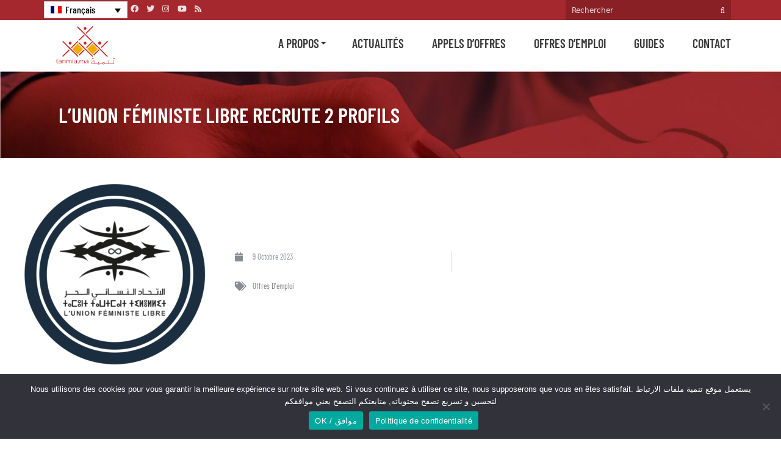

--- FILE ---
content_type: text/html; charset=UTF-8
request_url: https://tanmia.ma/09-10-2023/59480/
body_size: 83016
content:
<!doctype html>
<html lang="fr-FR">
<head>
	<meta charset="UTF-8">
	<meta name="viewport" content="width=device-width, initial-scale=1">
	<link rel="profile" href="https://gmpg.org/xfn/11">
	<meta name='robots' content='index, follow, max-image-preview:large, max-snippet:-1, max-video-preview:-1' />

	<!-- This site is optimized with the Yoast SEO plugin v26.8 - https://yoast.com/product/yoast-seo-wordpress/ -->
	<title>L&#039;Union Féministe Libre recrute 2 profils - Tanmia.ma</title>
	<link rel="canonical" href="https://tanmia.ma/09-10-2023/59480/" />
	<meta property="og:locale" content="fr_FR" />
	<meta property="og:type" content="article" />
	<meta property="og:title" content="L&#039;Union Féministe Libre recrute 2 profils - Tanmia.ma" />
	<meta property="og:description" content="« L&rsquo;Union Féministe Libre recrute 2 profils : Graphic designer  Profil recherché : Formation : Licence...." />
	<meta property="og:url" content="https://tanmia.ma/09-10-2023/59480/" />
	<meta property="og:site_name" content="Tanmia.ma" />
	<meta property="article:published_time" content="2023-10-09T12:34:12+00:00" />
	<meta property="og:image" content="https://tanmia.ma/wp-content/uploads/2023/10/union-feministe-libre-logo-white-300x300-1.png" />
	<meta property="og:image:width" content="300" />
	<meta property="og:image:height" content="300" />
	<meta property="og:image:type" content="image/png" />
	<meta name="author" content="nortantud2023" />
	<meta name="twitter:card" content="summary_large_image" />
	<meta name="twitter:label1" content="Écrit par" />
	<meta name="twitter:data1" content="nortantud2023" />
	<meta name="twitter:label2" content="Durée de lecture estimée" />
	<meta name="twitter:data2" content="1 minute" />
	<script type="application/ld+json" class="yoast-schema-graph">{"@context":"https://schema.org","@graph":[{"@type":"Article","@id":"https://tanmia.ma/09-10-2023/59480/#article","isPartOf":{"@id":"https://tanmia.ma/09-10-2023/59480/"},"author":{"name":"nortantud2023","@id":"https://tanmia.ma/#/schema/person/8eae511701bc1a74fc9cc294120ae587"},"headline":"L&rsquo;Union Féministe Libre recrute 2 profils","datePublished":"2023-10-09T12:34:12+00:00","mainEntityOfPage":{"@id":"https://tanmia.ma/09-10-2023/59480/"},"wordCount":187,"image":{"@id":"https://tanmia.ma/09-10-2023/59480/#primaryimage"},"thumbnailUrl":"https://tanmia.ma/wp-content/uploads/2023/10/union-feministe-libre-logo-white-300x300-1.png","articleSection":["Offres d'emploi"],"inLanguage":"fr-FR"},{"@type":"WebPage","@id":"https://tanmia.ma/09-10-2023/59480/","url":"https://tanmia.ma/09-10-2023/59480/","name":"L'Union Féministe Libre recrute 2 profils - Tanmia.ma","isPartOf":{"@id":"https://tanmia.ma/#website"},"primaryImageOfPage":{"@id":"https://tanmia.ma/09-10-2023/59480/#primaryimage"},"image":{"@id":"https://tanmia.ma/09-10-2023/59480/#primaryimage"},"thumbnailUrl":"https://tanmia.ma/wp-content/uploads/2023/10/union-feministe-libre-logo-white-300x300-1.png","datePublished":"2023-10-09T12:34:12+00:00","author":{"@id":"https://tanmia.ma/#/schema/person/8eae511701bc1a74fc9cc294120ae587"},"inLanguage":"fr-FR","potentialAction":[{"@type":"ReadAction","target":["https://tanmia.ma/09-10-2023/59480/"]}]},{"@type":"ImageObject","inLanguage":"fr-FR","@id":"https://tanmia.ma/09-10-2023/59480/#primaryimage","url":"https://tanmia.ma/wp-content/uploads/2023/10/union-feministe-libre-logo-white-300x300-1.png","contentUrl":"https://tanmia.ma/wp-content/uploads/2023/10/union-feministe-libre-logo-white-300x300-1.png","width":300,"height":300},{"@type":"WebSite","@id":"https://tanmia.ma/#website","url":"https://tanmia.ma/","name":"Tanmia.ma","description":"Le portail de la communauté de développement au Maroc","potentialAction":[{"@type":"SearchAction","target":{"@type":"EntryPoint","urlTemplate":"https://tanmia.ma/?s={search_term_string}"},"query-input":{"@type":"PropertyValueSpecification","valueRequired":true,"valueName":"search_term_string"}}],"inLanguage":"fr-FR"},{"@type":"Person","@id":"https://tanmia.ma/#/schema/person/8eae511701bc1a74fc9cc294120ae587","name":"nortantud2023","image":{"@type":"ImageObject","inLanguage":"fr-FR","@id":"https://tanmia.ma/#/schema/person/image/","url":"https://secure.gravatar.com/avatar/acf4b826e8628c4b083c8f97362fc525a83159388e219d703885fc401b3239e7?s=96&d=mm&r=g","contentUrl":"https://secure.gravatar.com/avatar/acf4b826e8628c4b083c8f97362fc525a83159388e219d703885fc401b3239e7?s=96&d=mm&r=g","caption":"nortantud2023"},"url":"https://tanmia.ma/author/nortantud2023/"}]}</script>
	<!-- / Yoast SEO plugin. -->


<link rel="alternate" type="text/calendar" title="Tanmia.ma &raquo; Flux iCal" href="https://tanmia.ma/evenements/?ical=1" />
<link rel="alternate" title="oEmbed (JSON)" type="application/json+oembed" href="https://tanmia.ma/wp-json/oembed/1.0/embed?url=https%3A%2F%2Ftanmia.ma%2F09-10-2023%2F59480%2F" />
<link rel="alternate" title="oEmbed (XML)" type="text/xml+oembed" href="https://tanmia.ma/wp-json/oembed/1.0/embed?url=https%3A%2F%2Ftanmia.ma%2F09-10-2023%2F59480%2F&#038;format=xml" />
		<!-- This site uses the Google Analytics by MonsterInsights plugin v9.11.1 - Using Analytics tracking - https://www.monsterinsights.com/ -->
							<script src="//www.googletagmanager.com/gtag/js?id=G-0V2DBFMBH2"  data-cfasync="false" data-wpfc-render="false" async></script>
			<script data-cfasync="false" data-wpfc-render="false">
				var mi_version = '9.11.1';
				var mi_track_user = true;
				var mi_no_track_reason = '';
								var MonsterInsightsDefaultLocations = {"page_location":"https:\/\/tanmia.ma\/09-10-2023\/59480\/"};
								if ( typeof MonsterInsightsPrivacyGuardFilter === 'function' ) {
					var MonsterInsightsLocations = (typeof MonsterInsightsExcludeQuery === 'object') ? MonsterInsightsPrivacyGuardFilter( MonsterInsightsExcludeQuery ) : MonsterInsightsPrivacyGuardFilter( MonsterInsightsDefaultLocations );
				} else {
					var MonsterInsightsLocations = (typeof MonsterInsightsExcludeQuery === 'object') ? MonsterInsightsExcludeQuery : MonsterInsightsDefaultLocations;
				}

								var disableStrs = [
										'ga-disable-G-0V2DBFMBH2',
									];

				/* Function to detect opted out users */
				function __gtagTrackerIsOptedOut() {
					for (var index = 0; index < disableStrs.length; index++) {
						if (document.cookie.indexOf(disableStrs[index] + '=true') > -1) {
							return true;
						}
					}

					return false;
				}

				/* Disable tracking if the opt-out cookie exists. */
				if (__gtagTrackerIsOptedOut()) {
					for (var index = 0; index < disableStrs.length; index++) {
						window[disableStrs[index]] = true;
					}
				}

				/* Opt-out function */
				function __gtagTrackerOptout() {
					for (var index = 0; index < disableStrs.length; index++) {
						document.cookie = disableStrs[index] + '=true; expires=Thu, 31 Dec 2099 23:59:59 UTC; path=/';
						window[disableStrs[index]] = true;
					}
				}

				if ('undefined' === typeof gaOptout) {
					function gaOptout() {
						__gtagTrackerOptout();
					}
				}
								window.dataLayer = window.dataLayer || [];

				window.MonsterInsightsDualTracker = {
					helpers: {},
					trackers: {},
				};
				if (mi_track_user) {
					function __gtagDataLayer() {
						dataLayer.push(arguments);
					}

					function __gtagTracker(type, name, parameters) {
						if (!parameters) {
							parameters = {};
						}

						if (parameters.send_to) {
							__gtagDataLayer.apply(null, arguments);
							return;
						}

						if (type === 'event') {
														parameters.send_to = monsterinsights_frontend.v4_id;
							var hookName = name;
							if (typeof parameters['event_category'] !== 'undefined') {
								hookName = parameters['event_category'] + ':' + name;
							}

							if (typeof MonsterInsightsDualTracker.trackers[hookName] !== 'undefined') {
								MonsterInsightsDualTracker.trackers[hookName](parameters);
							} else {
								__gtagDataLayer('event', name, parameters);
							}
							
						} else {
							__gtagDataLayer.apply(null, arguments);
						}
					}

					__gtagTracker('js', new Date());
					__gtagTracker('set', {
						'developer_id.dZGIzZG': true,
											});
					if ( MonsterInsightsLocations.page_location ) {
						__gtagTracker('set', MonsterInsightsLocations);
					}
										__gtagTracker('config', 'G-0V2DBFMBH2', {"forceSSL":"true","link_attribution":"true"} );
										window.gtag = __gtagTracker;										(function () {
						/* https://developers.google.com/analytics/devguides/collection/analyticsjs/ */
						/* ga and __gaTracker compatibility shim. */
						var noopfn = function () {
							return null;
						};
						var newtracker = function () {
							return new Tracker();
						};
						var Tracker = function () {
							return null;
						};
						var p = Tracker.prototype;
						p.get = noopfn;
						p.set = noopfn;
						p.send = function () {
							var args = Array.prototype.slice.call(arguments);
							args.unshift('send');
							__gaTracker.apply(null, args);
						};
						var __gaTracker = function () {
							var len = arguments.length;
							if (len === 0) {
								return;
							}
							var f = arguments[len - 1];
							if (typeof f !== 'object' || f === null || typeof f.hitCallback !== 'function') {
								if ('send' === arguments[0]) {
									var hitConverted, hitObject = false, action;
									if ('event' === arguments[1]) {
										if ('undefined' !== typeof arguments[3]) {
											hitObject = {
												'eventAction': arguments[3],
												'eventCategory': arguments[2],
												'eventLabel': arguments[4],
												'value': arguments[5] ? arguments[5] : 1,
											}
										}
									}
									if ('pageview' === arguments[1]) {
										if ('undefined' !== typeof arguments[2]) {
											hitObject = {
												'eventAction': 'page_view',
												'page_path': arguments[2],
											}
										}
									}
									if (typeof arguments[2] === 'object') {
										hitObject = arguments[2];
									}
									if (typeof arguments[5] === 'object') {
										Object.assign(hitObject, arguments[5]);
									}
									if ('undefined' !== typeof arguments[1].hitType) {
										hitObject = arguments[1];
										if ('pageview' === hitObject.hitType) {
											hitObject.eventAction = 'page_view';
										}
									}
									if (hitObject) {
										action = 'timing' === arguments[1].hitType ? 'timing_complete' : hitObject.eventAction;
										hitConverted = mapArgs(hitObject);
										__gtagTracker('event', action, hitConverted);
									}
								}
								return;
							}

							function mapArgs(args) {
								var arg, hit = {};
								var gaMap = {
									'eventCategory': 'event_category',
									'eventAction': 'event_action',
									'eventLabel': 'event_label',
									'eventValue': 'event_value',
									'nonInteraction': 'non_interaction',
									'timingCategory': 'event_category',
									'timingVar': 'name',
									'timingValue': 'value',
									'timingLabel': 'event_label',
									'page': 'page_path',
									'location': 'page_location',
									'title': 'page_title',
									'referrer' : 'page_referrer',
								};
								for (arg in args) {
																		if (!(!args.hasOwnProperty(arg) || !gaMap.hasOwnProperty(arg))) {
										hit[gaMap[arg]] = args[arg];
									} else {
										hit[arg] = args[arg];
									}
								}
								return hit;
							}

							try {
								f.hitCallback();
							} catch (ex) {
							}
						};
						__gaTracker.create = newtracker;
						__gaTracker.getByName = newtracker;
						__gaTracker.getAll = function () {
							return [];
						};
						__gaTracker.remove = noopfn;
						__gaTracker.loaded = true;
						window['__gaTracker'] = __gaTracker;
					})();
									} else {
										console.log("");
					(function () {
						function __gtagTracker() {
							return null;
						}

						window['__gtagTracker'] = __gtagTracker;
						window['gtag'] = __gtagTracker;
					})();
									}
			</script>
							<!-- / Google Analytics by MonsterInsights -->
		<style id='wp-img-auto-sizes-contain-inline-css'>
img:is([sizes=auto i],[sizes^="auto," i]){contain-intrinsic-size:3000px 1500px}
/*# sourceURL=wp-img-auto-sizes-contain-inline-css */
</style>

<link rel='stylesheet' id='wpa-css-css' href='https://tanmia.ma/wp-content/plugins/wp-attachments/styles/0/wpa.css' media='all' />
<link rel='stylesheet' id='wp-block-library-css' href='https://tanmia.ma/wp-includes/css/dist/block-library/style.min.css' media='all' />
<style id='classic-theme-styles-inline-css'>
/*! This file is auto-generated */
.wp-block-button__link{color:#fff;background-color:#32373c;border-radius:9999px;box-shadow:none;text-decoration:none;padding:calc(.667em + 2px) calc(1.333em + 2px);font-size:1.125em}.wp-block-file__button{background:#32373c;color:#fff;text-decoration:none}
/*# sourceURL=/wp-includes/css/classic-themes.min.css */
</style>
<style id='global-styles-inline-css'>
:root{--wp--preset--aspect-ratio--square: 1;--wp--preset--aspect-ratio--4-3: 4/3;--wp--preset--aspect-ratio--3-4: 3/4;--wp--preset--aspect-ratio--3-2: 3/2;--wp--preset--aspect-ratio--2-3: 2/3;--wp--preset--aspect-ratio--16-9: 16/9;--wp--preset--aspect-ratio--9-16: 9/16;--wp--preset--color--black: #000000;--wp--preset--color--cyan-bluish-gray: #abb8c3;--wp--preset--color--white: #ffffff;--wp--preset--color--pale-pink: #f78da7;--wp--preset--color--vivid-red: #cf2e2e;--wp--preset--color--luminous-vivid-orange: #ff6900;--wp--preset--color--luminous-vivid-amber: #fcb900;--wp--preset--color--light-green-cyan: #7bdcb5;--wp--preset--color--vivid-green-cyan: #00d084;--wp--preset--color--pale-cyan-blue: #8ed1fc;--wp--preset--color--vivid-cyan-blue: #0693e3;--wp--preset--color--vivid-purple: #9b51e0;--wp--preset--gradient--vivid-cyan-blue-to-vivid-purple: linear-gradient(135deg,rgb(6,147,227) 0%,rgb(155,81,224) 100%);--wp--preset--gradient--light-green-cyan-to-vivid-green-cyan: linear-gradient(135deg,rgb(122,220,180) 0%,rgb(0,208,130) 100%);--wp--preset--gradient--luminous-vivid-amber-to-luminous-vivid-orange: linear-gradient(135deg,rgb(252,185,0) 0%,rgb(255,105,0) 100%);--wp--preset--gradient--luminous-vivid-orange-to-vivid-red: linear-gradient(135deg,rgb(255,105,0) 0%,rgb(207,46,46) 100%);--wp--preset--gradient--very-light-gray-to-cyan-bluish-gray: linear-gradient(135deg,rgb(238,238,238) 0%,rgb(169,184,195) 100%);--wp--preset--gradient--cool-to-warm-spectrum: linear-gradient(135deg,rgb(74,234,220) 0%,rgb(151,120,209) 20%,rgb(207,42,186) 40%,rgb(238,44,130) 60%,rgb(251,105,98) 80%,rgb(254,248,76) 100%);--wp--preset--gradient--blush-light-purple: linear-gradient(135deg,rgb(255,206,236) 0%,rgb(152,150,240) 100%);--wp--preset--gradient--blush-bordeaux: linear-gradient(135deg,rgb(254,205,165) 0%,rgb(254,45,45) 50%,rgb(107,0,62) 100%);--wp--preset--gradient--luminous-dusk: linear-gradient(135deg,rgb(255,203,112) 0%,rgb(199,81,192) 50%,rgb(65,88,208) 100%);--wp--preset--gradient--pale-ocean: linear-gradient(135deg,rgb(255,245,203) 0%,rgb(182,227,212) 50%,rgb(51,167,181) 100%);--wp--preset--gradient--electric-grass: linear-gradient(135deg,rgb(202,248,128) 0%,rgb(113,206,126) 100%);--wp--preset--gradient--midnight: linear-gradient(135deg,rgb(2,3,129) 0%,rgb(40,116,252) 100%);--wp--preset--font-size--small: 13px;--wp--preset--font-size--medium: 20px;--wp--preset--font-size--large: 36px;--wp--preset--font-size--x-large: 42px;--wp--preset--spacing--20: 0.44rem;--wp--preset--spacing--30: 0.67rem;--wp--preset--spacing--40: 1rem;--wp--preset--spacing--50: 1.5rem;--wp--preset--spacing--60: 2.25rem;--wp--preset--spacing--70: 3.38rem;--wp--preset--spacing--80: 5.06rem;--wp--preset--shadow--natural: 6px 6px 9px rgba(0, 0, 0, 0.2);--wp--preset--shadow--deep: 12px 12px 50px rgba(0, 0, 0, 0.4);--wp--preset--shadow--sharp: 6px 6px 0px rgba(0, 0, 0, 0.2);--wp--preset--shadow--outlined: 6px 6px 0px -3px rgb(255, 255, 255), 6px 6px rgb(0, 0, 0);--wp--preset--shadow--crisp: 6px 6px 0px rgb(0, 0, 0);}:where(.is-layout-flex){gap: 0.5em;}:where(.is-layout-grid){gap: 0.5em;}body .is-layout-flex{display: flex;}.is-layout-flex{flex-wrap: wrap;align-items: center;}.is-layout-flex > :is(*, div){margin: 0;}body .is-layout-grid{display: grid;}.is-layout-grid > :is(*, div){margin: 0;}:where(.wp-block-columns.is-layout-flex){gap: 2em;}:where(.wp-block-columns.is-layout-grid){gap: 2em;}:where(.wp-block-post-template.is-layout-flex){gap: 1.25em;}:where(.wp-block-post-template.is-layout-grid){gap: 1.25em;}.has-black-color{color: var(--wp--preset--color--black) !important;}.has-cyan-bluish-gray-color{color: var(--wp--preset--color--cyan-bluish-gray) !important;}.has-white-color{color: var(--wp--preset--color--white) !important;}.has-pale-pink-color{color: var(--wp--preset--color--pale-pink) !important;}.has-vivid-red-color{color: var(--wp--preset--color--vivid-red) !important;}.has-luminous-vivid-orange-color{color: var(--wp--preset--color--luminous-vivid-orange) !important;}.has-luminous-vivid-amber-color{color: var(--wp--preset--color--luminous-vivid-amber) !important;}.has-light-green-cyan-color{color: var(--wp--preset--color--light-green-cyan) !important;}.has-vivid-green-cyan-color{color: var(--wp--preset--color--vivid-green-cyan) !important;}.has-pale-cyan-blue-color{color: var(--wp--preset--color--pale-cyan-blue) !important;}.has-vivid-cyan-blue-color{color: var(--wp--preset--color--vivid-cyan-blue) !important;}.has-vivid-purple-color{color: var(--wp--preset--color--vivid-purple) !important;}.has-black-background-color{background-color: var(--wp--preset--color--black) !important;}.has-cyan-bluish-gray-background-color{background-color: var(--wp--preset--color--cyan-bluish-gray) !important;}.has-white-background-color{background-color: var(--wp--preset--color--white) !important;}.has-pale-pink-background-color{background-color: var(--wp--preset--color--pale-pink) !important;}.has-vivid-red-background-color{background-color: var(--wp--preset--color--vivid-red) !important;}.has-luminous-vivid-orange-background-color{background-color: var(--wp--preset--color--luminous-vivid-orange) !important;}.has-luminous-vivid-amber-background-color{background-color: var(--wp--preset--color--luminous-vivid-amber) !important;}.has-light-green-cyan-background-color{background-color: var(--wp--preset--color--light-green-cyan) !important;}.has-vivid-green-cyan-background-color{background-color: var(--wp--preset--color--vivid-green-cyan) !important;}.has-pale-cyan-blue-background-color{background-color: var(--wp--preset--color--pale-cyan-blue) !important;}.has-vivid-cyan-blue-background-color{background-color: var(--wp--preset--color--vivid-cyan-blue) !important;}.has-vivid-purple-background-color{background-color: var(--wp--preset--color--vivid-purple) !important;}.has-black-border-color{border-color: var(--wp--preset--color--black) !important;}.has-cyan-bluish-gray-border-color{border-color: var(--wp--preset--color--cyan-bluish-gray) !important;}.has-white-border-color{border-color: var(--wp--preset--color--white) !important;}.has-pale-pink-border-color{border-color: var(--wp--preset--color--pale-pink) !important;}.has-vivid-red-border-color{border-color: var(--wp--preset--color--vivid-red) !important;}.has-luminous-vivid-orange-border-color{border-color: var(--wp--preset--color--luminous-vivid-orange) !important;}.has-luminous-vivid-amber-border-color{border-color: var(--wp--preset--color--luminous-vivid-amber) !important;}.has-light-green-cyan-border-color{border-color: var(--wp--preset--color--light-green-cyan) !important;}.has-vivid-green-cyan-border-color{border-color: var(--wp--preset--color--vivid-green-cyan) !important;}.has-pale-cyan-blue-border-color{border-color: var(--wp--preset--color--pale-cyan-blue) !important;}.has-vivid-cyan-blue-border-color{border-color: var(--wp--preset--color--vivid-cyan-blue) !important;}.has-vivid-purple-border-color{border-color: var(--wp--preset--color--vivid-purple) !important;}.has-vivid-cyan-blue-to-vivid-purple-gradient-background{background: var(--wp--preset--gradient--vivid-cyan-blue-to-vivid-purple) !important;}.has-light-green-cyan-to-vivid-green-cyan-gradient-background{background: var(--wp--preset--gradient--light-green-cyan-to-vivid-green-cyan) !important;}.has-luminous-vivid-amber-to-luminous-vivid-orange-gradient-background{background: var(--wp--preset--gradient--luminous-vivid-amber-to-luminous-vivid-orange) !important;}.has-luminous-vivid-orange-to-vivid-red-gradient-background{background: var(--wp--preset--gradient--luminous-vivid-orange-to-vivid-red) !important;}.has-very-light-gray-to-cyan-bluish-gray-gradient-background{background: var(--wp--preset--gradient--very-light-gray-to-cyan-bluish-gray) !important;}.has-cool-to-warm-spectrum-gradient-background{background: var(--wp--preset--gradient--cool-to-warm-spectrum) !important;}.has-blush-light-purple-gradient-background{background: var(--wp--preset--gradient--blush-light-purple) !important;}.has-blush-bordeaux-gradient-background{background: var(--wp--preset--gradient--blush-bordeaux) !important;}.has-luminous-dusk-gradient-background{background: var(--wp--preset--gradient--luminous-dusk) !important;}.has-pale-ocean-gradient-background{background: var(--wp--preset--gradient--pale-ocean) !important;}.has-electric-grass-gradient-background{background: var(--wp--preset--gradient--electric-grass) !important;}.has-midnight-gradient-background{background: var(--wp--preset--gradient--midnight) !important;}.has-small-font-size{font-size: var(--wp--preset--font-size--small) !important;}.has-medium-font-size{font-size: var(--wp--preset--font-size--medium) !important;}.has-large-font-size{font-size: var(--wp--preset--font-size--large) !important;}.has-x-large-font-size{font-size: var(--wp--preset--font-size--x-large) !important;}
:where(.wp-block-post-template.is-layout-flex){gap: 1.25em;}:where(.wp-block-post-template.is-layout-grid){gap: 1.25em;}
:where(.wp-block-term-template.is-layout-flex){gap: 1.25em;}:where(.wp-block-term-template.is-layout-grid){gap: 1.25em;}
:where(.wp-block-columns.is-layout-flex){gap: 2em;}:where(.wp-block-columns.is-layout-grid){gap: 2em;}
:root :where(.wp-block-pullquote){font-size: 1.5em;line-height: 1.6;}
/*# sourceURL=global-styles-inline-css */
</style>
<link rel='stylesheet' id='contact-form-7-css' href='https://tanmia.ma/wp-content/plugins/contact-form-7/includes/css/styles.css' media='all' />
<link rel='stylesheet' id='cookie-notice-front-css' href='https://tanmia.ma/wp-content/plugins/cookie-notice/css/front.min.css' media='all' />
<link rel='stylesheet' id='tribe-events-v2-single-skeleton-css' href='https://tanmia.ma/wp-content/plugins/the-events-calendar/build/css/tribe-events-single-skeleton.css' media='all' />
<link rel='stylesheet' id='tribe-events-v2-single-skeleton-full-css' href='https://tanmia.ma/wp-content/plugins/the-events-calendar/build/css/tribe-events-single-full.css' media='all' />
<link rel='stylesheet' id='tec-events-elementor-widgets-base-styles-css' href='https://tanmia.ma/wp-content/plugins/the-events-calendar/build/css/integrations/plugins/elementor/widgets/widget-base.css' media='all' />
<link rel='stylesheet' id='wpml-legacy-dropdown-0-css' href='https://tanmia.ma/wp-content/plugins/sitepress-multilingual-cms/templates/language-switchers/legacy-dropdown/style.min.css' media='all' />
<style id='wpml-legacy-dropdown-0-inline-css'>
.wpml-ls-sidebars-header_area_one .wpml-ls-current-language > a {color:#000000;}.wpml-ls-sidebars-header_area_one .wpml-ls-current-language:hover>a, .wpml-ls-sidebars-header_area_one .wpml-ls-current-language>a:focus {color:#000000;}
/*# sourceURL=wpml-legacy-dropdown-0-inline-css */
</style>
<link rel='stylesheet' id='wpml-legacy-horizontal-list-0-css' href='https://tanmia.ma/wp-content/plugins/sitepress-multilingual-cms/templates/language-switchers/legacy-list-horizontal/style.min.css' media='all' />
<link rel='stylesheet' id='tanmia-style-css' href='https://tanmia.ma/wp-content/themes/tanmia/style.css' media='all' />
<link rel='stylesheet' id='elementor-frontend-css' href='https://tanmia.ma/wp-content/plugins/elementor/assets/css/frontend.min.css' media='all' />
<link rel='stylesheet' id='widget-heading-css' href='https://tanmia.ma/wp-content/plugins/elementor/assets/css/widget-heading.min.css' media='all' />
<link rel='stylesheet' id='widget-image-css' href='https://tanmia.ma/wp-content/plugins/elementor/assets/css/widget-image.min.css' media='all' />
<link rel='stylesheet' id='widget-post-info-css' href='https://tanmia.ma/wp-content/plugins/elementor-pro/assets/css/widget-post-info.min.css' media='all' />
<link rel='stylesheet' id='widget-icon-list-css' href='https://tanmia.ma/wp-content/plugins/elementor/assets/css/widget-icon-list.min.css' media='all' />
<link rel='stylesheet' id='elementor-icons-shared-0-css' href='https://tanmia.ma/wp-content/plugins/elementor/assets/lib/font-awesome/css/fontawesome.min.css' media='all' />
<link rel='stylesheet' id='elementor-icons-fa-regular-css' href='https://tanmia.ma/wp-content/plugins/elementor/assets/lib/font-awesome/css/regular.min.css' media='all' />
<link rel='stylesheet' id='elementor-icons-fa-solid-css' href='https://tanmia.ma/wp-content/plugins/elementor/assets/lib/font-awesome/css/solid.min.css' media='all' />
<link rel='stylesheet' id='widget-divider-css' href='https://tanmia.ma/wp-content/plugins/elementor/assets/css/widget-divider.min.css' media='all' />
<link rel='stylesheet' id='widget-spacer-css' href='https://tanmia.ma/wp-content/plugins/elementor/assets/css/widget-spacer.min.css' media='all' />
<link rel='stylesheet' id='widget-share-buttons-css' href='https://tanmia.ma/wp-content/plugins/elementor-pro/assets/css/widget-share-buttons.min.css' media='all' />
<link rel='stylesheet' id='e-apple-webkit-css' href='https://tanmia.ma/wp-content/plugins/elementor/assets/css/conditionals/apple-webkit.min.css' media='all' />
<link rel='stylesheet' id='elementor-icons-fa-brands-css' href='https://tanmia.ma/wp-content/plugins/elementor/assets/lib/font-awesome/css/brands.min.css' media='all' />
<link rel='stylesheet' id='widget-post-navigation-css' href='https://tanmia.ma/wp-content/plugins/elementor-pro/assets/css/widget-post-navigation.min.css' media='all' />
<link rel='stylesheet' id='e-motion-fx-css' href='https://tanmia.ma/wp-content/plugins/elementor-pro/assets/css/modules/motion-fx.min.css' media='all' />
<link rel='stylesheet' id='elementor-icons-css' href='https://tanmia.ma/wp-content/plugins/elementor/assets/lib/eicons/css/elementor-icons.min.css' media='all' />
<link rel='stylesheet' id='elementor-post-8-css' href='https://tanmia.ma/wp-content/uploads/elementor/css/post-8.css' media='all' />
<link rel='stylesheet' id='elementor-post-1143-css' href='https://tanmia.ma/wp-content/uploads/elementor/css/post-1143.css' media='all' />
<link rel='stylesheet' id='elementor-gf-local-roboto-css' href='https://tanmia.ma/wp-content/uploads/elementor/google-fonts/css/roboto.css' media='all' />
<link rel='stylesheet' id='elementor-gf-local-robotoslab-css' href='https://tanmia.ma/wp-content/uploads/elementor/google-fonts/css/robotoslab.css' media='all' />
<link rel='stylesheet' id='elementor-gf-local-barlowcondensed-css' href='https://tanmia.ma/wp-content/uploads/elementor/google-fonts/css/barlowcondensed.css' media='all' />
<link rel='stylesheet' id='elementor-gf-local-barlow-css' href='https://tanmia.ma/wp-content/uploads/elementor/google-fonts/css/barlow.css' media='all' />
<link rel='stylesheet' id='elementor-gf-local-montserrat-css' href='https://tanmia.ma/wp-content/uploads/elementor/google-fonts/css/montserrat.css' media='all' />
<link rel='stylesheet' id='elementor-gf-local-worksans-css' href='https://tanmia.ma/wp-content/uploads/elementor/google-fonts/css/worksans.css' media='all' />
<script src="https://tanmia.ma/wp-content/plugins/google-analytics-for-wordpress/assets/js/frontend-gtag.min.js" id="monsterinsights-frontend-script-js" async data-wp-strategy="async"></script>
<script data-cfasync="false" data-wpfc-render="false" id='monsterinsights-frontend-script-js-extra'>var monsterinsights_frontend = {"js_events_tracking":"true","download_extensions":"doc,pdf,ppt,zip,xls,docx,pptx,xlsx","inbound_paths":"[{\"path\":\"\\\/go\\\/\",\"label\":\"affiliate\"},{\"path\":\"\\\/recommend\\\/\",\"label\":\"affiliate\"}]","home_url":"https:\/\/tanmia.ma","hash_tracking":"false","v4_id":"G-0V2DBFMBH2"};</script>
<script id="cookie-notice-front-js-before">
var cnArgs = {"ajaxUrl":"https:\/\/tanmia.ma\/wp-admin\/admin-ajax.php","nonce":"56bdd16356","hideEffect":"fade","position":"bottom","onScroll":false,"onScrollOffset":100,"onClick":false,"cookieName":"cookie_notice_accepted","cookieTime":2592000,"cookieTimeRejected":2592000,"globalCookie":false,"redirection":false,"cache":true,"revokeCookies":false,"revokeCookiesOpt":"automatic"};

//# sourceURL=cookie-notice-front-js-before
</script>
<script src="https://tanmia.ma/wp-content/plugins/cookie-notice/js/front.min.js" id="cookie-notice-front-js"></script>
<script src="https://tanmia.ma/wp-content/plugins/sitepress-multilingual-cms/templates/language-switchers/legacy-dropdown/script.min.js" id="wpml-legacy-dropdown-0-js"></script>
<script src="https://tanmia.ma/wp-includes/js/jquery/jquery.min.js" id="jquery-core-js"></script>
<script src="https://tanmia.ma/wp-includes/js/jquery/jquery-migrate.min.js" id="jquery-migrate-js"></script>
<link rel='shortlink' href='https://tanmia.ma/?p=59480' />
<meta name="generator" content="WPML ver:4.6.15 stt:5,1,4;" />
<meta name="tec-api-version" content="v1"><meta name="tec-api-origin" content="https://tanmia.ma"><link rel="alternate" href="https://tanmia.ma/wp-json/tribe/events/v1/" /><meta name="generator" content="Elementor 3.34.2; features: additional_custom_breakpoints; settings: css_print_method-external, google_font-enabled, font_display-auto">
			<style>
				.e-con.e-parent:nth-of-type(n+4):not(.e-lazyloaded):not(.e-no-lazyload),
				.e-con.e-parent:nth-of-type(n+4):not(.e-lazyloaded):not(.e-no-lazyload) * {
					background-image: none !important;
				}
				@media screen and (max-height: 1024px) {
					.e-con.e-parent:nth-of-type(n+3):not(.e-lazyloaded):not(.e-no-lazyload),
					.e-con.e-parent:nth-of-type(n+3):not(.e-lazyloaded):not(.e-no-lazyload) * {
						background-image: none !important;
					}
				}
				@media screen and (max-height: 640px) {
					.e-con.e-parent:nth-of-type(n+2):not(.e-lazyloaded):not(.e-no-lazyload),
					.e-con.e-parent:nth-of-type(n+2):not(.e-lazyloaded):not(.e-no-lazyload) * {
						background-image: none !important;
					}
				}
			</style>
			<link rel="icon" href="https://tanmia.ma/wp-content/uploads/2021/02/cropped-favicon-32x32.png" sizes="32x32" />
<link rel="icon" href="https://tanmia.ma/wp-content/uploads/2021/02/cropped-favicon-192x192.png" sizes="192x192" />
<link rel="apple-touch-icon" href="https://tanmia.ma/wp-content/uploads/2021/02/cropped-favicon-180x180.png" />
<meta name="msapplication-TileImage" content="https://tanmia.ma/wp-content/uploads/2021/02/cropped-favicon-270x270.png" />
		<style id="wp-custom-css">
			/*  EN     */

body.home.page-template-default.page.page-id-2221.logged-in.tribe-js.no-sidebar.elementor-default.elementor-kit-8.elementor-page.elementor-page-2221.e--ua-blink.e--ua-chrome.e--ua-webkit {
    overflow: hidden;
}
/* fin EN */

/******************diaa****************/
.elementor-widget:not(:last-child) {
    margin-bottom: 10px !important;
}
.axes-intervention .elementor-widget-wrap:hover * {
    color: #E9771B !important;
}


.axes-intervention .elementor-widget-wrap:hover .hover-img{
    display:block !important;
}


.axes-intervention .elementor-widget-wrap:hover .elementor-image{
	border: 3px solid #e9771b !important;
}

.axes-intervention .elementor-widget-wrap .elementor-image {
    border: 3px solid #1D71B8;
    border-radius: 100%;
    padding: 24px;
    width: 180px;
    margin: auto;
}






/****************/



/* Projets  */


.projects-page ul#crumbs {
    color: #fff;
}
.col-md-4.mybreadcrumb ul {
    float: right;
}
h1.entry-title {
    font-weight: 600;
    color: #fff;
}
.projects-page header ul, .projects-page header ul li {
    list-style: none;
    float: left;
    display: block;
}
ul#crumbs {
    margin: 20px 0px 0px 0px;
    padding: 0px;
}
.projects-page header {
    background: url(/wp-content/uploads/2021/02/page-title-bg.jpg);
    padding: 40px 0px 40px 0px;
    margin-bottom: 60px;
}
.projects-page{margin-bottom:60px}
ul#crumbs li * {
    color: #fff;
    text-decoration: none;
}
h1.entry-title {
    font-weight: 600;
    color: #fff;
    text-transform: uppercase;
    font-family: "Barlow Condensed", Sans-serif !important;
	    font-size: 50px;
}
ul#crumbs li {
    margin-left: 8px;
}
li span {
    color: #f4f7fbad!important;
    font-weight: 400 !important;
}
h2.excerpt-title {
    font-size: 20px !important;
    color: #222;
    text-decoration: none !important;
    font-weight: 600;
    text-transform: uppercase;
}
#col-description a {
    text-decoration: none !important;
}
.front-page-excerpt p {
    color: #666;
    font-size: 13px;
	text-align:justify !important
}
ul.tags, ul.tags li {
    margin: 0px;
    padding: 0;
    list-style: none;
    display: inline-block;
}
ul.tags li {
    min-width: 70px;
    font-size: 10px;
    background: #df7522;
    margin-right: 6px;
    text-align: center;
    color: #fff;
    border-radius: 3px;
    padding: 2px;
}
.article-section.col-md-3:hover #col-description {
    background: #A5282F;border-color:#A5282F !important
}
.article-section.col-md-3:hover #col-description *{color:#fff !important}
.article-section.col-md-3 {
    margin-bottom: 30px;
}

.projects-page  nav.pagination {
    margin: auto;
    display: block !important;
    text-align: center;
	    margin-top: 60px;
	 margin-bottom: 20px;
}
.projects-page span.page-numbers.current,
.projects-page a.page-numbers:hover{
    padding: 8px 16px;
    background: #a5282f;
    color: #fff;
    font-weight: 700;
    text-decoration: none;
    font-size: 17px;
}

.projects-page a.page-numbers {
    padding: 8px 16px;
    background: #f4f7fb;
    color: #222;
    font-weight: 700;
    text-decoration: none;
    font-size: 17px;
}
nav.pagination a, nav.pagination span {
    margin: 2px;
}
ul#crumbs li, ul#crumbs li a, ul#crumbs li i {
    font-size: 14px;
    font-weight: 600;
}
ul#crumbs li i {
    font-size: 12px;
    font-weight: 600;
}
@media(min-width:768px) and (max-width:1200px){
.img-bg-single {
    width: 100%;
    height: 140px;
    position: relative;
}
}
@media(max-width:768px){
.col-md-4.mybreadcrumb {
    width: 200px;
    margin: auto;
    display: block;
}
.projects-page header h1{text-align:center}
}
/*  */
.elementor-post-info__item--type-custom {
    color: #8888 !important;
    font-size: 14px;
    font-family: 'Work Sans';
}
#back-to-top.show {
    opacity: 1;
}
#back-to-top {
    z-index: 99999999 !important;
}
#back-to-top {
    position: fixed;
    bottom: 40px;
    right: 60px;
    z-index: 9999;
    text-align: center;
    line-height: 30px;
    color: #444;
    cursor: pointer;
    border: 0;
    border-radius: 2px;
    text-decoration: none;
    transition: opacity 0.2s ease-out;
    opacity: 0;
}
.show {
    display: block!important;
}
a#back-to-top {
    width: 50px;
    height: 45px;
    background: #a5282f;
    line-height: 43px;
    color: #fff;
}
header#masthead.sticky {
    position: fixed;
    z-index: 100;
    background-color: rgb(255 255 255);
    width: 100%;
	  top: 0px !important;
	    z-index: 9999;
}


/****** /
 * 
 * 
 */
@media(min-width:1024px) and (max-width:1200px){
body:not(.rtl) .elementor-141 .elementor-element.elementor-element-fb8d105 {
   left: 0px; 
}

body:not(.rtl) .elementor-141 .elementor-element.elementor-element-a8ccaa5 {
    left: 410px !important;
}
	body:not(.rtl) .elementor-141 .elementor-element.elementor-element-7ea6912 {
    left: 410px !important;
}
	.association-pres{
		padding-left:20px !important;	
		padding-right:20px !important;
	}
	.padding-left-ass{
				padding-left:20px !important;	

	}
	.padding-right-ass{
					padding-right:20px !important;
	
	}
	body:not(.rtl) .elementor-141 .elementor-element.elementor-element-e533787 {
    left: 300px !important;
}

body:not(.rtl) .elementor-141 .elementor-element.elementor-element-8be8ff7 {
    left: 510px !important;
}
	body:not(.rtl) .elementor-141 .elementor-element.elementor-element-69a8863 {
    left: 720px !important;
}
	body:not(.rtl) .elementor-141 .elementor-element.elementor-element-7cd8235 {
    left: 930px !important;
}
.header-numbers{
    left: 915px !important;
}
	.description-numbers{
		 left: 860px !important;
	}
}
@media (max-width:768px){
.elementor-post__thumbnail.elementor-fit-height {
    padding-bottom: calc( 0.8 * 100% ) !important;
}
	.elementor-element.elementor-element-5f9014c.elementor-align-right.elementor-widget.elementor-widget-breadcrumbs {
    margin: auto;
    text-align: center;
    width: 100%;
}
	body.archive section.elementor-section.elementor-top-section.elementor-element.elementor-element-21a7ff99.elementor-section-boxed.elementor-section-height-default.elementor-section-height-default {
    margin-top: 0;
}
	
	.menu-item-has-children > a::after {
    float: right;
    border-top-color: #fff !important;
}
	.menu-item-has-children ul li {
    list-style: none;
}
	ul.sub-menu {
    margin: 0;
    padding: 0;
}
	div#primary-menuX {
    width: 100%;
    background: #882026;
    margin: 0px;
    padding: 0px !important;
}
	div#primary-menuX * {
   color:#fff !important
}
	nav#site-navigation {
    padding: 0px !important;
}
	ul#primary-menu>li {
    margin: 0px !important;
    border-bottom:1px dashed #bf7277;
	}

	ul.sub-menu li {
    margin: 0px !important;
    border-top: 1px dashed #bf7277;
    padding: 0px !important;
}
#primary-menu li a {
    margin: 6px 30px !important;
    display: inherit;
    padding: 0px !important;
	    font-weight: 400 !important;

}
	.close ul.sub-menu {
		display:none !important
	}
	
	.menu-item-has-children > a:after {
    float: right;
    color: #fff !important;
 font-family: "Font Awesome 5 Free";
    font-weight: 100 !important;
    position: relative;
    top: 0px;
}.open.menu-item-has-children > a:after {
    content: "\f107";	
}.close.menu-item-has-children > a:after {
    content: "\f105";
}
}
button.navbar-toggler.collapsed:focus {
    border: none !important;
    outline: none;
    box-shadow: none;
}
.footer-level-3 {
    margin-bottom: 0px !important;
}
body.search span.page-numbers.current {
    COLOR: #FFF;
}

body.search  a.page-numbers {
    color: #222;
}
.post-type-archive-tribe_events header.entry-header,.single-tribe_events header.entry-header {
	display:block !important;	background:url('https://tanmia.ma/wp-content/uploads/2021/02/page-title-bg.jpg');
	    padding: 40px 0px;
}
time.tribe-events-calendar-list__event-date-tag-datetime {
    display: table;
    width: 60px;
    height: 50px;
    background-color: #a5282f;
    padding: 2px;
    font-size: 16px;
    text-align: center;
    color: #fff;
    font-weight: 500;
    font-family: "Barlow Condensed", Sans-serif !important;
    margin-right: 10px;
}
span.tribe-events-calendar-list__event-date-tag-weekday {
    width: 100%;
    display: inline-block;
    background: #FFF;
    color: #111;
}
span.tribe-events-calendar-list__event-date-tag-daynum.tribe-common-h5.tribe-common-h4--min-medium {
    font-size: 18px !important;
    color: #fff;
    line-height: 20px;
    margin-top: 10px;
}
span.tribe-events-calendar-list__event-date-tag-weekday {
    line-height: 26px !important;
    color: #222 !important;
    font-weight: 800 !important;
    font-family: 'Barlow Condensed' !important;
    font-size: 16px !important;
}
time.tribe-events-calendar-list__month-separator-text.tribe-common-h7.tribe-common-h6--min-medium.tribe-common-h--alt {
    font-size: 16px !important;
    font-weight: 600;
    text-transform: uppercase;
}
a.tribe-events-c-ical__link {
    display: none !important;
}
span.tribe-events-c-nav__prev-label *, span.tribe-events-c-nav__prev-label,span.tribe-events-c-nav__next-label,span.tribe-events-c-nav__next-label * {
    color: #222 !important;
}
p.tribe-events-back a {
    background: #a5282f;
    padding: 12px 30px;
    color: #fff !important;
}
.tribe-events-cal-links {
    display: none !important;
}
ul.tribe-events-sub-nav a {
    color: #222 !important;
}
.single-tribe_events h1.entry-title {
    font-size: 34px;
}
.single-tribe_events .tribe-events-event-meta {
    background: #d3681626;
}
.tribe-events-c-view-selector {
    display: none;
}
.tribe-events-sub-nav li a span {
    color: #a5282f !important;
    font-size: 25px;
    font-weight: 600 !important;
    padding-top: 10px !important;
}
h4.event-item-title a {
    color: #222;
}
h4.event-item-title a:hover {
    color: #a5282f;
}
h2:hover,h3:hover,h4:hover,h5:hover
{
color:#a5282f;
}

body.rtl.search h1.elementor-heading-title.elementor-size-default {
    text-align: right;
    float: right;
}

body.rtl nav.tribe-events-calendar-list-nav.tribe-events-c-nav,body.rtl .tribe-events-c-top-bar__datepicker ,body.rtl  a.tribe-common-c-btn-border-small.tribe-events-c-top-bar__today-button.tribe-common-a11y-hidden {
    display: none !important;
}{
    display: none;
}

body.rtl.tribe-events-page-template   .tribe-events .tribe-events-calendar-list__event-date-tag-datetime{
	height:60px !important
}

footer.site-footer a {
    text-transform: uppercase;
    font-family: "", Sans-serif !important;
}

article.elementor-grid-item {
    border-bottom: 1px solid #9b9b9b6b;
    padding-bottom: 25px !important;
}		</style>
						<style type="text/css" id="c4wp-checkout-css">
					.woocommerce-checkout .c4wp_captcha_field {
						margin-bottom: 10px;
						margin-top: 15px;
						position: relative;
						display: inline-block;
					}
				</style>
							<style type="text/css" id="c4wp-v3-lp-form-css">
				.login #login, .login #lostpasswordform {
					min-width: 350px !important;
				}
				.wpforms-field-c4wp iframe {
					width: 100% !important;
				}
			</style>
				
	<link href="https://cdn.jsdelivr.net/npm/bootstrap@5.0.0-beta2/dist/css/bootstrap.min.css" rel="stylesheet" integrity="sha384-BmbxuPwQa2lc/FVzBcNJ7UAyJxM6wuqIj61tLrc4wSX0szH/Ev+nYRRuWlolflfl" crossorigin="anonymous">
	<link href="https://tanmia.ma/wp-content/themes/tanmia/fontawesome/css/fontawesome.min.css" rel="stylesheet">
	<link href="https://tanmia.ma/wp-content/themes/tanmia/fontawesome/css/brands.min.css" rel="stylesheet">
	<link href="https://tanmia.ma/wp-content/themes/tanmia/fontawesome/css/solid.min.css" rel="stylesheet">
	<link href="https://tanmia.ma/wp-content/themes/tanmia/responsive.css" rel="stylesheet">
</head>

<body class="wp-singular post-template-default single single-post postid-59480 single-format-standard wp-theme-tanmia cookies-not-set tribe-no-js no-sidebar elementor-default elementor-template-full-width elementor-kit-8 elementor-page-1143">
<div id="page" class="site">
	<header id="masthead" class="site-header">
			<div class="top-banner">
				<div class="container">
					<div class="row">
						<div class="left-widget  col-6" >
							<div class="lang-switcher float-left inline">
							    <section class="header-area header-area-one">
<div
	 class="wpml-ls-sidebars-header_area_one wpml-ls wpml-ls-legacy-dropdown js-wpml-ls-legacy-dropdown">
	<ul>

		<li tabindex="0" class="wpml-ls-slot-header_area_one wpml-ls-item wpml-ls-item-fr wpml-ls-current-language wpml-ls-first-item wpml-ls-item-legacy-dropdown">
			<a href="#" class="js-wpml-ls-item-toggle wpml-ls-item-toggle">
                                                    <img
            class="wpml-ls-flag"
            src="https://tanmia.ma/wp-content/plugins/sitepress-multilingual-cms/res/flags/fr.png"
            alt=""
            width=18
            height=12
    /><span class="wpml-ls-native">Français</span></a>

			<ul class="wpml-ls-sub-menu">
				
					<li class="wpml-ls-slot-header_area_one wpml-ls-item wpml-ls-item-en">
						<a href="https://tanmia.ma/en/" class="wpml-ls-link">
                                                                <img
            class="wpml-ls-flag"
            src="https://tanmia.ma/wp-content/plugins/sitepress-multilingual-cms/res/flags/en.png"
            alt=""
            width=18
            height=12
    /><span class="wpml-ls-native" lang="en">English</span><span class="wpml-ls-display"><span class="wpml-ls-bracket"> (</span>Anglais<span class="wpml-ls-bracket">)</span></span></a>
					</li>

				
					<li class="wpml-ls-slot-header_area_one wpml-ls-item wpml-ls-item-ar wpml-ls-last-item">
						<a href="https://tanmia.ma/ar/" class="wpml-ls-link">
                                                                <img
            class="wpml-ls-flag"
            src="https://tanmia.ma/wp-content/plugins/sitepress-multilingual-cms/res/flags/ar.png"
            alt=""
            width=18
            height=12
    /><span class="wpml-ls-native" lang="ar">العربية</span><span class="wpml-ls-display"><span class="wpml-ls-bracket"> (</span>Arabe<span class="wpml-ls-bracket">)</span></span></a>
					</li>

							</ul>

		</li>

	</ul>
</div>
</section>					
							</div>
							<div class="networks-links float-left inline">
								<a target="_blank" href="https://www.facebook.com/tanmia.ma"> <i class="fab fa-facebook"></i> </a>
								<a target="_blank" href="https://twitter.com/AssTanmia"> <i class="fab fa-twitter"></i> </a>
								<a target="_blank" href="https://www.instagram.com/tanmia.ma/"> <i class="fab fa-instagram"> </i></a>
								<a target="_blank" href="https://www.youtube.com/user/AssTanmia"> <i class="fab fa-youtube"></i> </a>
								<a target="_blank" href="/feed"> <i class="fas fa-rss"> </i></a>
							</div>
						</div>
						<div class="right-widget col-6">
							<div class="header-search-form">
							
								<form role="search" action="https://tanmia.ma" method="get">
									<input placeholder="Rechercher" type="text" name="s" >
									<button type="submit"><i class="fa fa-search"></i></button>
								</form>
							</div>
						</div>
					</div>
				</div>
			</div>
			<div class="menu-banner">
				<div class="container">
					<div class="row menu-desktop">
						<div class="site-branding col-3">
							<div class="site-logo" >
								<a href="https://tanmia.ma"> <img src="https://tanmia.ma/wp-content/themes/tanmia/images/tanmia-logo.svg" alt="Tanmia"> </a>
							</div>
						</div><!-- .site-branding Logo -->

						<nav id="site-navigation" class="col-9 main-navigation">
							<button class="menu-toggle" aria-controls="primary-menu" aria-expanded="false">Primary Menu</button>
							<div class="menu-menu-1-container"><ul id="primary-menu" class="menu"><li id="menu-item-1982" class="menu-item menu-item-type-post_type menu-item-object-page menu-item-has-children menu-item-1982"><a href="https://tanmia.ma/tanmia/">A propos</a>
<ul class="sub-menu">
	<li id="menu-item-3003" class="menu-item menu-item-type-post_type menu-item-object-page menu-item-3003"><a href="https://tanmia.ma/a-propos-du-portail-tanmia-ma/">portail Tanmia.ma</a></li>
	<li id="menu-item-3004" class="menu-item menu-item-type-post_type menu-item-object-page menu-item-3004"><a href="https://tanmia.ma/tanmia/">association Tanmia.ma</a></li>
</ul>
</li>
<li id="menu-item-2597" class="menu-item menu-item-type-post_type menu-item-object-page current_page_parent menu-item-2597"><a href="https://tanmia.ma/actualites/">Actualités</a></li>
<li id="menu-item-2602" class="menu-item menu-item-type-post_type menu-item-object-page menu-item-2602"><a href="https://tanmia.ma/appels-doffres/">Appels d’offres</a></li>
<li id="menu-item-2611" class="menu-item menu-item-type-post_type menu-item-object-page menu-item-2611"><a href="https://tanmia.ma/offres-demploi/">Offres d’emploi</a></li>
<li id="menu-item-39919" class="menu-item menu-item-type-custom menu-item-object-custom menu-item-39919"><a href="#">Guides</a></li>
<li id="menu-item-3547" class="menu-item menu-item-type-post_type menu-item-object-page menu-item-3547"><a href="https://tanmia.ma/contact/">Contact</a></li>
</ul></div>						</nav><!-- #site-navigation -->
					</div>
					<div class="row menu-mobile">
						<nav id="site-navigation" class="navbar navbar-expand-lg navbar-light bg-white">
							<div class="container-fluid">
								<div class="site-branding ">
									<div class="site-logo" >
										<a href="/"> 
											<img class="w-25" src="https://tanmia.ma/wp-content/themes/tanmia/images/tanmia-logo.svg" alt="Tanmia"> 
										</a>
									</div>
								</div>
								<button class="navbar-toggler" type="button" data-bs-toggle="collapse" data-bs-target="#primary-menuX"
									aria-controls="primary-menuX" aria-expanded="false" aria-label="Toggle navigation">
									<span class="navbar-toggler-icon"></span>
								</button>
								</div>
								<div class="collapse navbar-collapse" id="primary-menuX">
									<div class="menu-menu-1-container"><ul id="primary-menu" class="navbar-nav"><li class="menu-item menu-item-type-post_type menu-item-object-page menu-item-has-children menu-item-1982"><a href="https://tanmia.ma/tanmia/">A propos</a>
<ul class="sub-menu">
	<li class="menu-item menu-item-type-post_type menu-item-object-page menu-item-3003"><a href="https://tanmia.ma/a-propos-du-portail-tanmia-ma/">portail Tanmia.ma</a></li>
	<li class="menu-item menu-item-type-post_type menu-item-object-page menu-item-3004"><a href="https://tanmia.ma/tanmia/">association Tanmia.ma</a></li>
</ul>
</li>
<li class="menu-item menu-item-type-post_type menu-item-object-page current_page_parent menu-item-2597"><a href="https://tanmia.ma/actualites/">Actualités</a></li>
<li class="menu-item menu-item-type-post_type menu-item-object-page menu-item-2602"><a href="https://tanmia.ma/appels-doffres/">Appels d’offres</a></li>
<li class="menu-item menu-item-type-post_type menu-item-object-page menu-item-2611"><a href="https://tanmia.ma/offres-demploi/">Offres d’emploi</a></li>
<li class="menu-item menu-item-type-custom menu-item-object-custom menu-item-39919"><a href="#">Guides</a></li>
<li class="menu-item menu-item-type-post_type menu-item-object-page menu-item-3547"><a href="https://tanmia.ma/contact/">Contact</a></li>
</ul></div>									<div class="networks-links-mobile d-flex justify-content-around">
										<a target="_blank" href="https://www.facebook.com/tanmia.ma"> <i class="fab fa-facebook"></i> </a>
										<a target="_blank" href="https://twitter.com/AssTanmia"> <i class="fab fa-twitter"></i> </a>
										<a target="_blank" href="https://www.instagram.com/tanmia.ma/"> <i class="fab fa-instagram"> </i></a>
										<a target="_blank" href="https://www.youtube.com/user/AssTanmia"> <i class="fab fa-youtube"></i> </a>
										<a target="_blank" href="/feed"> <i class="fas fa-rss"> </i></a>
									</div>
								</div>
							
						</nav>
					</div>
				</div>
			</div>
		


	
	</header><!-- #masthead -->
		<div data-elementor-type="single-post" data-elementor-id="1143" class="elementor elementor-1143 elementor-location-single post-59480 post type-post status-publish format-standard has-post-thumbnail hentry category-offres-demploi" data-elementor-post-type="elementor_library">
					<section class="elementor-section elementor-top-section elementor-element elementor-element-c1afb95 elementor-section-boxed elementor-section-height-default elementor-section-height-default" data-id="c1afb95" data-element_type="section" data-settings="{&quot;background_background&quot;:&quot;classic&quot;}">
						<div class="elementor-container elementor-column-gap-default">
					<div class="elementor-column elementor-col-100 elementor-top-column elementor-element elementor-element-61fe99f" data-id="61fe99f" data-element_type="column">
			<div class="elementor-widget-wrap elementor-element-populated">
						<div class="elementor-element elementor-element-14346498 elementor-widget elementor-widget-theme-post-title elementor-page-title elementor-widget-heading" data-id="14346498" data-element_type="widget" data-widget_type="theme-post-title.default">
				<div class="elementor-widget-container">
					<h1 class="elementor-heading-title elementor-size-default">L&rsquo;Union Féministe Libre recrute 2 profils</h1>				</div>
				</div>
					</div>
		</div>
					</div>
		</section>
				<section class="elementor-section elementor-top-section elementor-element elementor-element-5eceaf45 elementor-section-boxed elementor-section-height-default elementor-section-height-default" data-id="5eceaf45" data-element_type="section">
						<div class="elementor-container elementor-column-gap-default">
					<div class="elementor-column elementor-col-100 elementor-top-column elementor-element elementor-element-73600213" data-id="73600213" data-element_type="column">
			<div class="elementor-widget-wrap elementor-element-populated">
						<section class="elementor-section elementor-inner-section elementor-element elementor-element-5e7074c elementor-section-boxed elementor-section-height-default elementor-section-height-default" data-id="5e7074c" data-element_type="section">
						<div class="elementor-container elementor-column-gap-default">
					<div class="elementor-column elementor-col-50 elementor-inner-column elementor-element elementor-element-da951f1" data-id="da951f1" data-element_type="column">
			<div class="elementor-widget-wrap elementor-element-populated">
						<div class="elementor-element elementor-element-705d77d3 elementor-widget elementor-widget-theme-post-featured-image elementor-widget-image" data-id="705d77d3" data-element_type="widget" data-widget_type="theme-post-featured-image.default">
				<div class="elementor-widget-container">
															<img width="300" height="300" src="https://tanmia.ma/wp-content/uploads/2023/10/union-feministe-libre-logo-white-300x300-1.png" class="attachment-full size-full wp-image-59489" alt="" srcset="https://tanmia.ma/wp-content/uploads/2023/10/union-feministe-libre-logo-white-300x300-1.png 300w, https://tanmia.ma/wp-content/uploads/2023/10/union-feministe-libre-logo-white-300x300-1-150x150.png 150w" sizes="(max-width: 300px) 100vw, 300px" />															</div>
				</div>
					</div>
		</div>
				<div class="elementor-column elementor-col-50 elementor-inner-column elementor-element elementor-element-be3e62e" data-id="be3e62e" data-element_type="column" data-settings="{&quot;background_background&quot;:&quot;classic&quot;}">
			<div class="elementor-widget-wrap elementor-element-populated">
					<div class="elementor-background-overlay"></div>
						<div class="elementor-element elementor-element-452bc7d elementor-align-left elementor-mobile-align-left elementor-widget elementor-widget-post-info" data-id="452bc7d" data-element_type="widget" data-widget_type="post-info.default">
				<div class="elementor-widget-container">
							<ul class="elementor-icon-list-items elementor-post-info">
								<li class="elementor-icon-list-item elementor-repeater-item-ab6cb5a" itemprop="datePublished">
						<a href="https://tanmia.ma/2023/10/09/">
											<span class="elementor-icon-list-icon">
								<i aria-hidden="true" class="fas fa-calendar"></i>							</span>
									<span class="elementor-icon-list-text elementor-post-info__item elementor-post-info__item--type-date">
										<time>9 octobre  2023</time>					</span>
									</a>
				</li>
				<li class="elementor-icon-list-item elementor-repeater-item-3b836f1" itemprop="about">
										<span class="elementor-icon-list-icon">
								<i aria-hidden="true" class="fas fa-tags"></i>							</span>
									<span class="elementor-icon-list-text elementor-post-info__item elementor-post-info__item--type-terms">
										<span class="elementor-post-info__terms-list">
				<a href="https://tanmia.ma/category/offres-demploi/" class="elementor-post-info__terms-list-item">Offres d&#039;emploi</a>				</span>
					</span>
								</li>
				</ul>
						</div>
				</div>
					</div>
		</div>
					</div>
		</section>
				<div class="elementor-element elementor-element-421744a elementor-widget-divider--view-line elementor-widget elementor-widget-divider" data-id="421744a" data-element_type="widget" data-widget_type="divider.default">
				<div class="elementor-widget-container">
							<div class="elementor-divider">
			<span class="elementor-divider-separator">
						</span>
		</div>
						</div>
				</div>
				<div class="elementor-element elementor-element-54d20eb0 elementor-widget elementor-widget-theme-post-content" data-id="54d20eb0" data-element_type="widget" data-widget_type="theme-post-content.default">
				<div class="elementor-widget-container">
					<p>« L&rsquo;Union Féministe Libre recrute 2 profils :</p>
<p><strong>Graphic designer </strong></p>
<p>Profil recherché :</p>
<ul>
<li><strong>Formation : </strong>Licence en Design Graphique ou domaine similaire.</li>
<li><strong>Expérience : </strong>2-4 ans d&rsquo;expérience professionnelle.</li>
<li><strong>Compétences :</strong>
<ul>
<li>Maîtrise de la suite Adobe Creative Cloud.</li>
<li>Compétences en montage vidéo (Final Cut Pro, Premiere Pro).</li>
<li>Conception, communication et maîtrise typographique.</li>
</ul>
</li>
</ul>
<p><strong>Portfolio : </strong>Obligatoire pour la candidature.</p>
<p>Plus d&rsquo;informations dans le TDR.</p>
<p>Merci d&rsquo;envoyer les candidatures à <a href="mailto:jobs@unionfemlibre.org">jobs@unionfemlibre.org</a></p>
<p>Deadline 20 Octobre</p>
<p>&#8211; &#8211; &#8211;</p>
<p><strong>Community manager Junior :</strong></p>
<p>Profil recherché :</p>
<ul>
<li><strong>Formation &amp; Expérience : </strong>Bac+5 en Communication, Marketing ou domaine similaire, ou 2-3 ans d&rsquo;expérience dans un poste similaire.</li>
<li><strong>Compétences :</strong>
<ul>
<li>Maîtrise des plateformes médias sociaux (Facebook, Instagram, LinkedIn, Twitter, TikTok).</li>
<li>Capacité à élaborer des contenus engageants.</li>
<li>Excellente communication et aptitudes relationnelles.</li>
</ul>
</li>
<li><strong>Langues : </strong>Maîtrise du français, de l&rsquo;anglais et du darija exigée. La connaissance du tamazight est un atout.</li>
<li><strong>Valeurs : </strong>Une approche féministe et une connaissance des droits de humains sont primordiales.</li>
</ul>
<p>Plus d&rsquo;informations dans le TDR.</p>
<p>&nbsp;</p>
<p>Merci d&rsquo;envoyer les candidatures à <a href="mailto:jobs@unionfemlibre.org">jobs@unionfemlibre.org</a></p>
<p>Deadline 20 Octobre »</p>
<!-- WP Attachments -->
        <div style="width:100%;margin:10px 0 10px 0;">
            <h3>Télécharger les fichiers</h3>
        <ul class="post-attachments"><li class="post-attachment mime-application-pdf"><a target="_blank" rel="noopener noreferrer" href="https://tanmia.ma/wp-content/uploads/2023/10/Community-Manager-Junior-TDR.pdf">Community Manager Junior TDR</a> <small>(70 kB)</small></li><li class="post-attachment mime-application-pdf"><a target="_blank" rel="noopener noreferrer" href="https://tanmia.ma/wp-content/uploads/2023/10/Graphic-designer-TDR.pdf">Graphic designer TDR</a> <small>(69 kB)</small></li></ul></div>				</div>
				</div>
				<div class="elementor-element elementor-element-82c0998 elementor-widget elementor-widget-spacer" data-id="82c0998" data-element_type="widget" data-widget_type="spacer.default">
				<div class="elementor-widget-container">
							<div class="elementor-spacer">
			<div class="elementor-spacer-inner"></div>
		</div>
						</div>
				</div>
				<section class="elementor-section elementor-inner-section elementor-element elementor-element-6f1fec26 elementor-section-boxed elementor-section-height-default elementor-section-height-default" data-id="6f1fec26" data-element_type="section">
						<div class="elementor-container elementor-column-gap-default">
					<div class="elementor-column elementor-col-100 elementor-inner-column elementor-element elementor-element-26b11bd9" data-id="26b11bd9" data-element_type="column">
			<div class="elementor-widget-wrap elementor-element-populated">
						<div class="elementor-element elementor-element-607531e6 elementor-share-buttons--skin-framed elementor-share-buttons--color-custom elementor-grid-4 elementor-share-buttons--view-icon elementor-share-buttons--shape-circle elementor-grid-mobile-4 elementor-widget elementor-widget-share-buttons" data-id="607531e6" data-element_type="widget" data-widget_type="share-buttons.default">
				<div class="elementor-widget-container">
							<div class="elementor-grid" role="list">
								<div class="elementor-grid-item" role="listitem">
						<div class="elementor-share-btn elementor-share-btn_facebook" role="button" tabindex="0" aria-label="Partager sur facebook">
															<span class="elementor-share-btn__icon">
								<i class="fab fa-facebook" aria-hidden="true"></i>							</span>
																				</div>
					</div>
									<div class="elementor-grid-item" role="listitem">
						<div class="elementor-share-btn elementor-share-btn_twitter" role="button" tabindex="0" aria-label="Partager sur twitter">
															<span class="elementor-share-btn__icon">
								<i class="fab fa-twitter" aria-hidden="true"></i>							</span>
																				</div>
					</div>
									<div class="elementor-grid-item" role="listitem">
						<div class="elementor-share-btn elementor-share-btn_whatsapp" role="button" tabindex="0" aria-label="Partager sur whatsapp">
															<span class="elementor-share-btn__icon">
								<i class="fab fa-whatsapp" aria-hidden="true"></i>							</span>
																				</div>
					</div>
									<div class="elementor-grid-item" role="listitem">
						<div class="elementor-share-btn elementor-share-btn_email" role="button" tabindex="0" aria-label="Partager sur email">
															<span class="elementor-share-btn__icon">
								<i class="fas fa-envelope" aria-hidden="true"></i>							</span>
																				</div>
					</div>
						</div>
						</div>
				</div>
					</div>
		</div>
					</div>
		</section>
				<div class="elementor-element elementor-element-e0e8b67 elementor-post-navigation-borders-yes elementor-widget elementor-widget-post-navigation" data-id="e0e8b67" data-element_type="widget" data-widget_type="post-navigation.default">
				<div class="elementor-widget-container">
							<div class="elementor-post-navigation" role="navigation" aria-label="Navigation de publication">
			<div class="elementor-post-navigation__prev elementor-post-navigation__link">
				<a href="https://tanmia.ma/09-10-2023/59470/" rel="prev"><span class="elementor-post-navigation__link__prev"><span class="post-navigation__prev--label">< Précédent</span><span class="post-navigation__prev--title">Elaboration d’un guide et des modules de formation des médiateurs thérapeutiques</span></span></a>			</div>
							<div class="elementor-post-navigation__separator-wrapper">
					<div class="elementor-post-navigation__separator"></div>
				</div>
						<div class="elementor-post-navigation__next elementor-post-navigation__link">
				<a href="https://tanmia.ma/09-10-2023/59481/" rel="next"><span class="elementor-post-navigation__link__next"><span class="post-navigation__next--label">Suivant ></span><span class="post-navigation__next--title">Mission d’évaluation à mi-parcours</span></span></a>			</div>
		</div>
						</div>
				</div>
				<div class="elementor-element elementor-element-13558b60 elementor-widget elementor-widget-spacer" data-id="13558b60" data-element_type="widget" data-widget_type="spacer.default">
				<div class="elementor-widget-container">
							<div class="elementor-spacer">
			<div class="elementor-spacer-inner"></div>
		</div>
						</div>
				</div>
					</div>
		</div>
					</div>
		</section>
				<section class="elementor-section elementor-top-section elementor-element elementor-element-5d1f488 elementor-section-boxed elementor-section-height-default elementor-section-height-default" data-id="5d1f488" data-element_type="section">
						<div class="elementor-container elementor-column-gap-default">
					<div class="elementor-column elementor-col-100 elementor-top-column elementor-element elementor-element-1de987a" data-id="1de987a" data-element_type="column" data-settings="{&quot;background_background&quot;:&quot;classic&quot;,&quot;background_motion_fx_motion_fx_scrolling&quot;:&quot;yes&quot;,&quot;background_motion_fx_devices&quot;:[&quot;desktop&quot;,&quot;tablet&quot;,&quot;mobile&quot;]}">
			<div class="elementor-widget-wrap">
					<div class="elementor-background-overlay"></div>
							</div>
		</div>
					</div>
		</section>
				</div>
			<footer id="colophon" class="site-footer">
				<div class="footer-level-1">
					<div class="container">
						<div class="row">
							<div class="footer-level-1-menu d-md-block d-flex justify-content-evenly col-md-7 col-sm-12">
								<div class="menu-footer-menu-1-container"><ul id="Footer1" class="menu"><li id="menu-item-3005" class="menu-item menu-item-type-post_type menu-item-object-page menu-item-3005"><a href="https://tanmia.ma/a-propos-du-portail-tanmia-ma/">Politique des cookies</a></li>
<li id="menu-item-3006" class="menu-item menu-item-type-post_type menu-item-object-page menu-item-3006"><a href="https://tanmia.ma/a-propos-du-portail-tanmia-ma/">Politique de confidentialité</a></li>
<li id="menu-item-5970" class="menu-item menu-item-type-post_type menu-item-object-page menu-item-5970"><a href="https://tanmia.ma/contact/">Nous contacter</a></li>
</ul></div>							</div>
							<div class="footer-level-1-networks d-md-block d-flex justify-content-evenly col-md-5 col-sm-12">
								<a target="_blank" href="https://www.facebook.com/tanmia.ma"> <i class="fab fa-facebook"></i> </a>
								<a target="_blank" href="https://twitter.com/AssTanmia"> <i class="fab fa-twitter"></i> </a>
								<a target="_blank" href="https://www.instagram.com/tanmia.ma/"> <i class="fab fa-instagram"> </i></a>
								<a target="_blank" href="https://www.youtube.com/user/AssTanmia"> <i class="fab fa-youtube"></i> </a>
								<a target="_blank" href="/feed"> <i class="fas fa-rss"> </i></a>
							</div>
						</div>
					</div>
				</div>
				<div class="footer-level-2">
					<div class="container">
						<div class="row">
							<div class="col-md-5 col-sm-12">
								<section class="widget_text footer-area footer-area-one"><div class="textwidget custom-html-widget"><div class="footer-about">
	<div class="footer-logo">
	<a href="/"> <img src="https://tanmia.ma/wp-content/themes/tanmia/images/tanmia-logo.svg" alt="Tanmia"> </a>
	</div>
	<div class="footer-about-text">
		<p> Rue Raiss Achour, Résidence Badr A, ler étage, Apprt NO 2, Ocean, Rabat - Royaume du Maroc </p>
		<p>
			Tél : +212 (0) 5 37 70 73 50<br>
			Fax : +212 (0) 5 37 70 73 50<br>
			Email : info@tanmia.ma<br>
		</p>
	</div>
</div></div></section>							</div>

							<div class="row col-md-7 col-sm-12">
								<div class="col-md-4 col-sm-12 about-menu">
									<section class="footer-area footer-area-two"><h4>Liens Utiles</h4><div class="menu-a-propos-container"><ul id="menu-a-propos" class="menu"><li id="menu-item-72595" class="menu-item menu-item-type-post_type menu-item-object-page menu-item-72595"><a href="https://tanmia.ma/tanmia/">Tanmia.ma</a></li>
<li id="menu-item-123" class="menu-item menu-item-type-post_type menu-item-object-page current_page_parent menu-item-123"><a href="https://tanmia.ma/actualites/">Nos actualités</a></li>
<li id="menu-item-121" class="menu-item menu-item-type-post_type menu-item-object-page menu-item-121"><a href="https://tanmia.ma/appels-doffres/">Appels d’offres</a></li>
<li id="menu-item-122" class="menu-item menu-item-type-post_type menu-item-object-page menu-item-122"><a href="https://tanmia.ma/offres-demploi/">Offres d’emploi</a></li>
<li id="menu-item-39955" class="menu-item menu-item-type-custom menu-item-object-custom menu-item-39955"><a href="#">Guides</a></li>
<li id="menu-item-126" class="menu-item menu-item-type-custom menu-item-object-custom menu-item-126"><a href="#">Annuiere des associations</a></li>
</ul></div></section>									
								</div>
								<div class="col-md-8 col-sm-12">
									<section class="footer-area footer-area-three"><h4>Newsletter</h4>			<div class="textwidget"><p>Inscrivez-vous à notre newsletter pour recevoir les dernières nouvelles sur TANMIA</p>
<p>&nbsp;</p>
</div>
		</section>									
								</div>
							</div>
						</div>
					</div>
				</div>
				<div class="footer-level-3">
					<div class="container">
						<div class="row">
														<div class="col-md-6 col-sm-12">
								<span>Creative Common 2004-2026. <b>Tanmia.ma</b> | Tous les droits réservés</span>
								</div>
								<div class="col-md-6 col-sm-12 created-by">
									<span>Réalisation  <a target="_blank" href="https://tudiodev.com"> Agence Web <span class="tud"> Tudiodev</span>  </a></span>
								</div>            
														
							
							

						</div>
					</div>
				</div>
	</footer><!-- #colophon -->
</div><!-- #page -->
<a href="#" id="back-to-top" title="Back to top" class="show"><i class="fa fa-arrow-up"></i></a>
<script type="speculationrules">
{"prefetch":[{"source":"document","where":{"and":[{"href_matches":"/*"},{"not":{"href_matches":["/wp-*.php","/wp-admin/*","/wp-content/uploads/*","/wp-content/*","/wp-content/plugins/*","/wp-content/themes/tanmia/*","/*\\?(.+)"]}},{"not":{"selector_matches":"a[rel~=\"nofollow\"]"}},{"not":{"selector_matches":".no-prefetch, .no-prefetch a"}}]},"eagerness":"conservative"}]}
</script>
		<script>
		( function ( body ) {
			'use strict';
			body.className = body.className.replace( /\btribe-no-js\b/, 'tribe-js' );
		} )( document.body );
		</script>
		<script> /* <![CDATA[ */var tribe_l10n_datatables = {"aria":{"sort_ascending":": activate to sort column ascending","sort_descending":": activate to sort column descending"},"length_menu":"Show _MENU_ entries","empty_table":"No data available in table","info":"Showing _START_ to _END_ of _TOTAL_ entries","info_empty":"Showing 0 to 0 of 0 entries","info_filtered":"(filtered from _MAX_ total entries)","zero_records":"No matching records found","search":"Search:","all_selected_text":"All items on this page were selected. ","select_all_link":"Select all pages","clear_selection":"Clear Selection.","pagination":{"all":"All","next":"Next","previous":"Previous"},"select":{"rows":{"0":"","_":": Selected %d rows","1":": Selected 1 row"}},"datepicker":{"dayNames":["dimanche","lundi","mardi","mercredi","jeudi","vendredi","samedi"],"dayNamesShort":["dim","lun","mar","mer","jeu","ven","sam"],"dayNamesMin":["D","L","M","M","J","V","S"],"monthNames":["janvier","f\u00e9vrier","mars","avril","mai","juin","juillet","ao\u00fbt","septembre","octobre","novembre","d\u00e9cembre"],"monthNamesShort":["janvier","f\u00e9vrier","mars","avril","mai","juin","juillet","ao\u00fbt","septembre","octobre","novembre","d\u00e9cembre"],"monthNamesMin":["Jan","F\u00e9v","Mar","Avr","Mai","Juin","Juil","Ao\u00fbt","Sep","Oct","Nov","D\u00e9c"],"nextText":"Next","prevText":"Prev","currentText":"Today","closeText":"Done","today":"Today","clear":"Clear"}};/* ]]> */ </script>			<script>
				const lazyloadRunObserver = () => {
					const lazyloadBackgrounds = document.querySelectorAll( `.e-con.e-parent:not(.e-lazyloaded)` );
					const lazyloadBackgroundObserver = new IntersectionObserver( ( entries ) => {
						entries.forEach( ( entry ) => {
							if ( entry.isIntersecting ) {
								let lazyloadBackground = entry.target;
								if( lazyloadBackground ) {
									lazyloadBackground.classList.add( 'e-lazyloaded' );
								}
								lazyloadBackgroundObserver.unobserve( entry.target );
							}
						});
					}, { rootMargin: '200px 0px 200px 0px' } );
					lazyloadBackgrounds.forEach( ( lazyloadBackground ) => {
						lazyloadBackgroundObserver.observe( lazyloadBackground );
					} );
				};
				const events = [
					'DOMContentLoaded',
					'elementor/lazyload/observe',
				];
				events.forEach( ( event ) => {
					document.addEventListener( event, lazyloadRunObserver );
				} );
			</script>
			<script src="https://tanmia.ma/wp-content/plugins/the-events-calendar/common/build/js/user-agent.js" id="tec-user-agent-js"></script>
<script src="https://tanmia.ma/wp-includes/js/dist/hooks.min.js" id="wp-hooks-js"></script>
<script src="https://tanmia.ma/wp-includes/js/dist/i18n.min.js" id="wp-i18n-js"></script>
<script id="wp-i18n-js-after">
wp.i18n.setLocaleData( { 'text direction\u0004ltr': [ 'ltr' ] } );
//# sourceURL=wp-i18n-js-after
</script>
<script src="https://tanmia.ma/wp-content/plugins/contact-form-7/includes/swv/js/index.js" id="swv-js"></script>
<script id="contact-form-7-js-translations">
( function( domain, translations ) {
	var localeData = translations.locale_data[ domain ] || translations.locale_data.messages;
	localeData[""].domain = domain;
	wp.i18n.setLocaleData( localeData, domain );
} )( "contact-form-7", {"translation-revision-date":"2025-02-06 12:02:14+0000","generator":"GlotPress\/4.0.1","domain":"messages","locale_data":{"messages":{"":{"domain":"messages","plural-forms":"nplurals=2; plural=n > 1;","lang":"fr"},"This contact form is placed in the wrong place.":["Ce formulaire de contact est plac\u00e9 dans un mauvais endroit."],"Error:":["Erreur\u00a0:"]}},"comment":{"reference":"includes\/js\/index.js"}} );
//# sourceURL=contact-form-7-js-translations
</script>
<script id="contact-form-7-js-before">
var wpcf7 = {
    "api": {
        "root": "https:\/\/tanmia.ma\/wp-json\/",
        "namespace": "contact-form-7\/v1"
    },
    "cached": 1
};
//# sourceURL=contact-form-7-js-before
</script>
<script src="https://tanmia.ma/wp-content/plugins/contact-form-7/includes/js/index.js" id="contact-form-7-js"></script>
<script src="https://tanmia.ma/wp-content/themes/tanmia/js/navigation.js" id="tanmia-navigation-js"></script>
<script src="https://tanmia.ma/wp-content/plugins/elementor/assets/js/webpack.runtime.min.js" id="elementor-webpack-runtime-js"></script>
<script src="https://tanmia.ma/wp-content/plugins/elementor/assets/js/frontend-modules.min.js" id="elementor-frontend-modules-js"></script>
<script src="https://tanmia.ma/wp-includes/js/jquery/ui/core.min.js" id="jquery-ui-core-js"></script>
<script id="elementor-frontend-js-before">
var elementorFrontendConfig = {"environmentMode":{"edit":false,"wpPreview":false,"isScriptDebug":false},"i18n":{"shareOnFacebook":"Partager sur Facebook","shareOnTwitter":"Partager sur Twitter","pinIt":"L\u2019\u00e9pingler","download":"T\u00e9l\u00e9charger","downloadImage":"T\u00e9l\u00e9charger une image","fullscreen":"Plein \u00e9cran","zoom":"Zoom","share":"Partager","playVideo":"Lire la vid\u00e9o","previous":"Pr\u00e9c\u00e9dent","next":"Suivant","close":"Fermer","a11yCarouselPrevSlideMessage":"Diapositive pr\u00e9c\u00e9dente","a11yCarouselNextSlideMessage":"Diapositive suivante","a11yCarouselFirstSlideMessage":"Ceci est la premi\u00e8re diapositive","a11yCarouselLastSlideMessage":"Ceci est la derni\u00e8re diapositive","a11yCarouselPaginationBulletMessage":"Aller \u00e0 la diapositive"},"is_rtl":false,"breakpoints":{"xs":0,"sm":480,"md":768,"lg":1025,"xl":1440,"xxl":1600},"responsive":{"breakpoints":{"mobile":{"label":"Portrait mobile","value":767,"default_value":767,"direction":"max","is_enabled":true},"mobile_extra":{"label":"Mobile Paysage","value":880,"default_value":880,"direction":"max","is_enabled":false},"tablet":{"label":"Tablette en mode portrait","value":1024,"default_value":1024,"direction":"max","is_enabled":true},"tablet_extra":{"label":"Tablette en mode paysage","value":1200,"default_value":1200,"direction":"max","is_enabled":false},"laptop":{"label":"Portable","value":1366,"default_value":1366,"direction":"max","is_enabled":false},"widescreen":{"label":"\u00c9cran large","value":2400,"default_value":2400,"direction":"min","is_enabled":false}},"hasCustomBreakpoints":false},"version":"3.34.2","is_static":false,"experimentalFeatures":{"additional_custom_breakpoints":true,"theme_builder_v2":true,"landing-pages":true,"home_screen":true,"global_classes_should_enforce_capabilities":true,"e_variables":true,"cloud-library":true,"e_opt_in_v4_page":true,"e_interactions":true,"e_editor_one":true,"import-export-customization":true,"e_pro_variables":true},"urls":{"assets":"https:\/\/tanmia.ma\/wp-content\/plugins\/elementor\/assets\/","ajaxurl":"https:\/\/tanmia.ma\/wp-admin\/admin-ajax.php","uploadUrl":"https:\/\/tanmia.ma\/wp-content\/uploads"},"nonces":{"floatingButtonsClickTracking":"923a1fc3fd"},"swiperClass":"swiper","settings":{"page":[],"editorPreferences":[]},"kit":{"active_breakpoints":["viewport_mobile","viewport_tablet"],"global_image_lightbox":"yes","lightbox_enable_counter":"yes","lightbox_enable_fullscreen":"yes","lightbox_enable_zoom":"yes","lightbox_enable_share":"yes","lightbox_title_src":"title","lightbox_description_src":"description"},"post":{"id":59480,"title":"L%27Union%20F%C3%A9ministe%20Libre%20recrute%202%20profils%20-%20Tanmia.ma","excerpt":"","featuredImage":"https:\/\/tanmia.ma\/wp-content\/uploads\/2023\/10\/union-feministe-libre-logo-white-300x300-1.png"}};
//# sourceURL=elementor-frontend-js-before
</script>
<script src="https://tanmia.ma/wp-content/plugins/elementor/assets/js/frontend.min.js" id="elementor-frontend-js"></script>
<script src="https://tanmia.ma/wp-content/plugins/elementor-pro/assets/js/webpack-pro.runtime.min.js" id="elementor-pro-webpack-runtime-js"></script>
<script id="elementor-pro-frontend-js-before">
var ElementorProFrontendConfig = {"ajaxurl":"https:\/\/tanmia.ma\/wp-admin\/admin-ajax.php","nonce":"7413245c96","urls":{"assets":"https:\/\/tanmia.ma\/wp-content\/plugins\/elementor-pro\/assets\/","rest":"https:\/\/tanmia.ma\/wp-json\/"},"settings":{"lazy_load_background_images":true},"popup":{"hasPopUps":true},"shareButtonsNetworks":{"facebook":{"title":"Facebook","has_counter":true},"twitter":{"title":"Twitter"},"linkedin":{"title":"LinkedIn","has_counter":true},"pinterest":{"title":"Pinterest","has_counter":true},"reddit":{"title":"Reddit","has_counter":true},"vk":{"title":"VK","has_counter":true},"odnoklassniki":{"title":"OK","has_counter":true},"tumblr":{"title":"Tumblr"},"digg":{"title":"Digg"},"skype":{"title":"Skype"},"stumbleupon":{"title":"StumbleUpon","has_counter":true},"mix":{"title":"Mix"},"telegram":{"title":"Telegram"},"pocket":{"title":"Pocket","has_counter":true},"xing":{"title":"XING","has_counter":true},"whatsapp":{"title":"WhatsApp"},"email":{"title":"Email"},"print":{"title":"Print"},"x-twitter":{"title":"X"},"threads":{"title":"Threads"}},"facebook_sdk":{"lang":"fr_FR","app_id":""},"lottie":{"defaultAnimationUrl":"https:\/\/tanmia.ma\/wp-content\/plugins\/elementor-pro\/modules\/lottie\/assets\/animations\/default.json"}};
//# sourceURL=elementor-pro-frontend-js-before
</script>
<script src="https://tanmia.ma/wp-content/plugins/elementor-pro/assets/js/frontend.min.js" id="elementor-pro-frontend-js"></script>
<script src="https://tanmia.ma/wp-content/plugins/elementor-pro/assets/js/elements-handlers.min.js" id="pro-elements-handlers-js"></script>

		<!-- Cookie Notice plugin v2.5.11 by Hu-manity.co https://hu-manity.co/ -->
		<div id="cookie-notice" role="dialog" class="cookie-notice-hidden cookie-revoke-hidden cn-position-bottom" aria-label="Cookie Notice" style="background-color: rgba(50,50,58,1);"><div class="cookie-notice-container" style="color: #fff"><span id="cn-notice-text" class="cn-text-container">Nous utilisons des cookies pour vous garantir la meilleure expérience sur notre site web. Si vous continuez à utiliser ce site, nous supposerons que vous en êtes satisfait.

يستعمل موقع تنمية ملفات الارتباط لتحسين و تسريع تصفح محتوياته, متابعتكم التصفح يعني موافقكم</span><span id="cn-notice-buttons" class="cn-buttons-container"><button id="cn-accept-cookie" data-cookie-set="accept" class="cn-set-cookie cn-button" aria-label="OK / موافق" style="background-color: #00a99d">OK / موافق</button><button data-link-url="https://tanmia.ma/a-propos-du-portail-tanmia-ma/" data-link-target="_blank" id="cn-more-info" class="cn-more-info cn-button" aria-label="Politique de confidentialité" style="background-color: #00a99d">Politique de confidentialité</button></span><button type="button" id="cn-close-notice" data-cookie-set="accept" class="cn-close-icon" aria-label="Non"></button></div>
			
		</div>
		<!-- / Cookie Notice plugin --><script src="https://cdn.jsdelivr.net/npm/bootstrap@5.0.0-beta2/dist/js/bootstrap.bundle.min.js" integrity="sha384-b5kHyXgcpbZJO/tY9Ul7kGkf1S0CWuKcCD38l8YkeH8z8QjE0GmW1gYU5S9FOnJ0" crossorigin="anonymous"></script>
<script>
    var scrollTrigger = 100, // px
        backToTop=function() {
            var scrollTop = jQuery(window).scrollTop();
            if(scrollTop>scrollTrigger){
                jQuery('#back-to-top').addClass('show');
				  jQuery('#masthead').addClass('sticky');
            }else {
                jQuery('#back-to-top').removeClass('show');
				 jQuery('#masthead').removeClass('sticky');
            }
        };
    backToTop();
   jQuery(window).on('scroll', function(){
        backToTop(); 
    });
jQuery("#back-to-top").click(function() {
    jQuery([document.documentElement, document.body]).animate({
        scrollTop: jQuery("#top-banner").offset().top
    }, "slow");
});

	jQuery('header li.menu-item-has-children').addClass('close');
	jQuery('header li.menu-item-has-children').click(function(){
		if ( jQuery(this).hasClass('open')){
		    jQuery(this).removeClass('open');
			jQuery(this).addClass('close');
		}else{
			jQuery(this).addClass('open');
			jQuery(this).removeClass('close');
		}
	});
	
	
	jQuery('body.rtl #breadcrumbs>span>span>a ').text('رئيسية');
    jQuery('body.rtl.single-projets #breadcrumbs>span>span>span>a ').text('المشاريع');
	    jQuery('body.rtl.post-type-archive-projets header.entry-header h1 ').text('المشاريع');
	    jQuery("body.single-tribe_events header.entry-header h1").text(jQuery('h1.tribe-events-single-event-title').text());
	    jQuery("body.rtl.search h1").text("نتائج البحت");
	    jQuery("body.rtl.search .elementor-posts-nothing-found").text("لا يوجد شيء");
	 jQuery("body.rtl.search .elementor-post__read-more").text("المزيد");
	
	//Situation des enfants au Maroc, Analyse selon rapproche équité
</script>
</body>
</html>


<!-- Page supported by LiteSpeed Cache 7.7 on 2026-01-24 18:16:09 -->

--- FILE ---
content_type: text/css
request_url: https://tanmia.ma/wp-content/uploads/elementor/css/post-1143.css
body_size: 16388
content:
.elementor-1143 .elementor-element.elementor-element-c1afb95:not(.elementor-motion-effects-element-type-background), .elementor-1143 .elementor-element.elementor-element-c1afb95 > .elementor-motion-effects-container > .elementor-motion-effects-layer{background-image:url("https://tanmia.ma/wp-content/uploads/2021/02/a-propos-banniere-01-scaled.jpg");}.elementor-1143 .elementor-element.elementor-element-c1afb95 > .elementor-container{max-width:750px;}.elementor-1143 .elementor-element.elementor-element-c1afb95{transition:background 0.3s, border 0.3s, border-radius 0.3s, box-shadow 0.3s;margin-top:0px;margin-bottom:0px;padding:50px 0px 50px 0px;}.elementor-1143 .elementor-element.elementor-element-c1afb95 > .elementor-background-overlay{transition:background 0.3s, border-radius 0.3s, opacity 0.3s;}.elementor-1143 .elementor-element.elementor-element-61fe99f > .elementor-element-populated{padding:0px 0px 0px 0px;}.elementor-widget-theme-post-title .elementor-heading-title{font-family:var( --e-global-typography-primary-font-family ), Sans-serif;font-weight:var( --e-global-typography-primary-font-weight );color:var( --e-global-color-primary );}.elementor-1143 .elementor-element.elementor-element-14346498{text-align:center;}.elementor-1143 .elementor-element.elementor-element-14346498 .elementor-heading-title{font-family:"Barlow Condensed", Sans-serif;font-size:35px;font-weight:600;text-transform:uppercase;line-height:1.2em;color:#ffffff;}.elementor-1143 .elementor-element.elementor-element-5eceaf45 > .elementor-container{max-width:750px;}.elementor-1143 .elementor-element.elementor-element-5eceaf45{margin-top:0px;margin-bottom:0px;}.elementor-1143 .elementor-element.elementor-element-73600213 > .elementor-widget-wrap > .elementor-widget:not(.elementor-widget__width-auto):not(.elementor-widget__width-initial):not(:last-child):not(.elementor-absolute){margin-block-end:10px;}.elementor-1143 .elementor-element.elementor-element-73600213 > .elementor-element-populated{padding:0px 0px 0px 0px;}.elementor-1143 .elementor-element.elementor-element-5e7074c{margin-top:0px;margin-bottom:0px;padding:0px 0px 0px 0px;}.elementor-bc-flex-widget .elementor-1143 .elementor-element.elementor-element-da951f1.elementor-column .elementor-widget-wrap{align-items:center;}.elementor-1143 .elementor-element.elementor-element-da951f1.elementor-column.elementor-element[data-element_type="column"] > .elementor-widget-wrap.elementor-element-populated{align-content:center;align-items:center;}.elementor-widget-theme-post-featured-image .widget-image-caption{color:var( --e-global-color-text );font-family:var( --e-global-typography-text-font-family ), Sans-serif;font-weight:var( --e-global-typography-text-font-weight );}.elementor-1143 .elementor-element.elementor-element-705d77d3 > .elementor-widget-container{margin:30px 0px 15px 0px;}.elementor-1143 .elementor-element.elementor-element-705d77d3{text-align:center;}.elementor-1143 .elementor-element.elementor-element-705d77d3 img{border-radius:0px 0px 0px 0px;}.elementor-1143 .elementor-element.elementor-element-be3e62e > .elementor-element-populated >  .elementor-background-overlay{background-color:#F7F7F7;opacity:0;}.elementor-bc-flex-widget .elementor-1143 .elementor-element.elementor-element-be3e62e.elementor-column .elementor-widget-wrap{align-items:center;}.elementor-1143 .elementor-element.elementor-element-be3e62e.elementor-column.elementor-element[data-element_type="column"] > .elementor-widget-wrap.elementor-element-populated{align-content:center;align-items:center;}.elementor-1143 .elementor-element.elementor-element-be3e62e > .elementor-element-populated{transition:background 0.3s, border 0.3s, border-radius 0.3s, box-shadow 0.3s;}.elementor-1143 .elementor-element.elementor-element-be3e62e > .elementor-element-populated > .elementor-background-overlay{transition:background 0.3s, border-radius 0.3s, opacity 0.3s;}.elementor-widget-post-info .elementor-icon-list-item:not(:last-child):after{border-color:var( --e-global-color-text );}.elementor-widget-post-info .elementor-icon-list-icon i{color:var( --e-global-color-primary );}.elementor-widget-post-info .elementor-icon-list-icon svg{fill:var( --e-global-color-primary );}.elementor-widget-post-info .elementor-icon-list-text, .elementor-widget-post-info .elementor-icon-list-text a{color:var( --e-global-color-secondary );}.elementor-widget-post-info .elementor-icon-list-item{font-family:var( --e-global-typography-text-font-family ), Sans-serif;font-weight:var( --e-global-typography-text-font-weight );}.elementor-1143 .elementor-element.elementor-element-452bc7d > .elementor-widget-container{padding:15px 0px 7px 0px;border-style:none;}.elementor-1143 .elementor-element.elementor-element-452bc7d .elementor-icon-list-items:not(.elementor-inline-items) .elementor-icon-list-item:not(:last-child){padding-bottom:calc(29px/2);}.elementor-1143 .elementor-element.elementor-element-452bc7d .elementor-icon-list-items:not(.elementor-inline-items) .elementor-icon-list-item:not(:first-child){margin-top:calc(29px/2);}.elementor-1143 .elementor-element.elementor-element-452bc7d .elementor-icon-list-items.elementor-inline-items .elementor-icon-list-item{margin-right:calc(29px/2);margin-left:calc(29px/2);}.elementor-1143 .elementor-element.elementor-element-452bc7d .elementor-icon-list-items.elementor-inline-items{margin-right:calc(-29px/2);margin-left:calc(-29px/2);}body.rtl .elementor-1143 .elementor-element.elementor-element-452bc7d .elementor-icon-list-items.elementor-inline-items .elementor-icon-list-item:after{left:calc(-29px/2);}body:not(.rtl) .elementor-1143 .elementor-element.elementor-element-452bc7d .elementor-icon-list-items.elementor-inline-items .elementor-icon-list-item:after{right:calc(-29px/2);}.elementor-1143 .elementor-element.elementor-element-452bc7d .elementor-icon-list-icon i{color:#878D95;font-size:15px;}.elementor-1143 .elementor-element.elementor-element-452bc7d .elementor-icon-list-icon svg{fill:#878D95;--e-icon-list-icon-size:15px;}.elementor-1143 .elementor-element.elementor-element-452bc7d .elementor-icon-list-icon{width:15px;}body:not(.rtl) .elementor-1143 .elementor-element.elementor-element-452bc7d .elementor-icon-list-text{padding-left:7px;}body.rtl .elementor-1143 .elementor-element.elementor-element-452bc7d .elementor-icon-list-text{padding-right:7px;}.elementor-1143 .elementor-element.elementor-element-452bc7d .elementor-icon-list-text, .elementor-1143 .elementor-element.elementor-element-452bc7d .elementor-icon-list-text a{color:#878D95;}.elementor-1143 .elementor-element.elementor-element-452bc7d .elementor-icon-list-item{font-family:"Barlow", Sans-serif;font-size:13px;font-weight:500;text-transform:capitalize;}.elementor-widget-divider{--divider-color:var( --e-global-color-secondary );}.elementor-widget-divider .elementor-divider__text{color:var( --e-global-color-secondary );font-family:var( --e-global-typography-secondary-font-family ), Sans-serif;font-weight:var( --e-global-typography-secondary-font-weight );}.elementor-widget-divider.elementor-view-stacked .elementor-icon{background-color:var( --e-global-color-secondary );}.elementor-widget-divider.elementor-view-framed .elementor-icon, .elementor-widget-divider.elementor-view-default .elementor-icon{color:var( --e-global-color-secondary );border-color:var( --e-global-color-secondary );}.elementor-widget-divider.elementor-view-framed .elementor-icon, .elementor-widget-divider.elementor-view-default .elementor-icon svg{fill:var( --e-global-color-secondary );}.elementor-1143 .elementor-element.elementor-element-421744a{--divider-border-style:solid;--divider-color:#88888852;--divider-border-width:1px;}.elementor-1143 .elementor-element.elementor-element-421744a > .elementor-widget-container{margin:-15px 0px 0px 0px;padding:0px 0px 0px 0px;}.elementor-1143 .elementor-element.elementor-element-421744a .elementor-divider-separator{width:100%;}.elementor-1143 .elementor-element.elementor-element-421744a .elementor-divider{padding-block-start:15px;padding-block-end:15px;}.elementor-widget-theme-post-content{color:var( --e-global-color-text );font-family:var( --e-global-typography-text-font-family ), Sans-serif;font-weight:var( --e-global-typography-text-font-weight );}.elementor-1143 .elementor-element.elementor-element-54d20eb0 > .elementor-widget-container{margin:5px 0px 0px 0px;}.elementor-1143 .elementor-element.elementor-element-54d20eb0{text-align:justify;color:#444444;font-family:"Montserrat", Sans-serif;font-size:15px;line-height:24px;}.elementor-1143 .elementor-element.elementor-element-cf63a6c > .elementor-widget-container{border-radius:0px 0px 0px 0px;}.elementor-1143 .elementor-element.elementor-element-cf63a6c .elementor-icon-list-icon{width:14px;}.elementor-1143 .elementor-element.elementor-element-cf63a6c .elementor-icon-list-icon i{font-size:14px;}.elementor-1143 .elementor-element.elementor-element-cf63a6c .elementor-icon-list-icon svg{--e-icon-list-icon-size:14px;}body:not(.rtl) .elementor-1143 .elementor-element.elementor-element-cf63a6c .elementor-icon-list-text{padding-left:0px;}body.rtl .elementor-1143 .elementor-element.elementor-element-cf63a6c .elementor-icon-list-text{padding-right:0px;}.elementor-1143 .elementor-element.elementor-element-cf63a6c .elementor-icon-list-text, .elementor-1143 .elementor-element.elementor-element-cf63a6c .elementor-icon-list-text a{color:#A5282F;}.elementor-1143 .elementor-element.elementor-element-cf63a6c .elementor-icon-list-item{font-family:"Roboto", Sans-serif;font-size:13px;font-weight:400;text-transform:capitalize;}.elementor-1143 .elementor-element.elementor-element-82c0998{--spacer-size:6px;}.elementor-1143 .elementor-element.elementor-element-6f1fec26{border-style:solid;border-width:2px 0px 0px 0px;border-color:rgba(159,163,173,0.2);padding:20px 0px 30px 0px;}.elementor-1143 .elementor-element.elementor-element-26b11bd9 > .elementor-element-populated{padding:0px 0px 0px 0px;}.elementor-1143 .elementor-element.elementor-element-607531e6{--grid-side-margin:75px;--grid-column-gap:75px;--grid-row-gap:0px;--grid-bottom-margin:0px;--e-share-buttons-primary-color:#FFFFFF;}.elementor-1143 .elementor-element.elementor-element-607531e6 .elementor-share-btn{font-size:calc(0.95px * 10);border-width:1px;}.elementor-1143 .elementor-element.elementor-element-607531e6 .elementor-share-btn__icon{--e-share-buttons-icon-size:2.2em;}.elementor-1143 .elementor-element.elementor-element-607531e6 .elementor-share-btn:hover{--e-share-buttons-secondary-color:#4632da;}.elementor-1143 .elementor-element.elementor-element-607531e6 .elementor-share-btn__title{font-size:15px;}.elementor-widget-post-navigation span.post-navigation__prev--label{color:var( --e-global-color-text );}.elementor-widget-post-navigation span.post-navigation__next--label{color:var( --e-global-color-text );}.elementor-widget-post-navigation span.post-navigation__prev--label, .elementor-widget-post-navigation span.post-navigation__next--label{font-family:var( --e-global-typography-secondary-font-family ), Sans-serif;font-weight:var( --e-global-typography-secondary-font-weight );}.elementor-widget-post-navigation span.post-navigation__prev--title, .elementor-widget-post-navigation span.post-navigation__next--title{color:var( --e-global-color-secondary );font-family:var( --e-global-typography-secondary-font-family ), Sans-serif;font-weight:var( --e-global-typography-secondary-font-weight );}.elementor-1143 .elementor-element.elementor-element-e0e8b67 span.post-navigation__prev--label{color:#999999;}.elementor-1143 .elementor-element.elementor-element-e0e8b67 span.post-navigation__next--label{color:#999999;}.elementor-1143 .elementor-element.elementor-element-e0e8b67 span.post-navigation__prev--label, .elementor-1143 .elementor-element.elementor-element-e0e8b67 span.post-navigation__next--label{font-family:"Work Sans", Sans-serif;font-size:12px;font-weight:400;text-transform:capitalize;}.elementor-1143 .elementor-element.elementor-element-e0e8b67 span.post-navigation__prev--title, .elementor-1143 .elementor-element.elementor-element-e0e8b67 span.post-navigation__next--title{color:#605F5F;font-family:"Barlow Condensed", Sans-serif;font-size:18px;font-weight:500;}.elementor-1143 .elementor-element.elementor-element-e0e8b67 .elementor-post-navigation__separator{background-color:#FFFFFF;}.elementor-1143 .elementor-element.elementor-element-e0e8b67 .elementor-post-navigation{color:#FFFFFF;}.elementor-1143 .elementor-element.elementor-element-13558b60{--spacer-size:50px;}.elementor-1143 .elementor-element.elementor-element-1de987a > .elementor-element-populated >  .elementor-background-overlay{background-image:url("https://tanmia.ma/wp-content/uploads/2021/02/page-title-bg.jpg");background-repeat:no-repeat;background-size:cover;opacity:1;}.elementor-bc-flex-widget .elementor-1143 .elementor-element.elementor-element-1de987a.elementor-column .elementor-widget-wrap{align-items:flex-start;}.elementor-1143 .elementor-element.elementor-element-1de987a.elementor-column.elementor-element[data-element_type="column"] > .elementor-widget-wrap.elementor-element-populated{align-content:flex-start;align-items:flex-start;}.elementor-1143 .elementor-element.elementor-element-1de987a > .elementor-element-populated{transition:background 0.3s, border 0.3s, border-radius 0.3s, box-shadow 0.3s;}.elementor-1143 .elementor-element.elementor-element-1de987a > .elementor-element-populated > .elementor-background-overlay{transition:background 0.3s, border-radius 0.3s, opacity 0.3s;}@media(max-width:1024px){.elementor-1143 .elementor-element.elementor-element-14346498 .elementor-heading-title{font-size:40px;}.elementor-1143 .elementor-element.elementor-element-5eceaf45{padding:0px 30px 0px 30px;} .elementor-1143 .elementor-element.elementor-element-607531e6{--grid-side-margin:20px;--grid-column-gap:20px;--grid-row-gap:0px;--grid-bottom-margin:0px;}.elementor-1143 .elementor-element.elementor-element-1de987a > .elementor-element-populated{padding:0% 5% 0% 5%;}}@media(max-width:767px){.elementor-1143 .elementor-element.elementor-element-61fe99f > .elementor-element-populated{padding:0px 20px 0px 20px;}.elementor-1143 .elementor-element.elementor-element-14346498{text-align:center;}.elementor-1143 .elementor-element.elementor-element-14346498 .elementor-heading-title{font-size:25px;line-height:1.4em;}.elementor-1143 .elementor-element.elementor-element-5eceaf45{padding:0px 20px 0px 20px;}.elementor-1143 .elementor-element.elementor-element-705d77d3{text-align:center;}.elementor-1143 .elementor-element.elementor-element-be3e62e > .elementor-element-populated >  .elementor-background-overlay{opacity:1;}.elementor-1143 .elementor-element.elementor-element-452bc7d > .elementor-widget-container{padding:10px 10px 7px 10px;}.elementor-1143 .elementor-element.elementor-element-452bc7d .elementor-icon-list-items:not(.elementor-inline-items) .elementor-icon-list-item:not(:last-child){padding-bottom:calc(15px/2);}.elementor-1143 .elementor-element.elementor-element-452bc7d .elementor-icon-list-items:not(.elementor-inline-items) .elementor-icon-list-item:not(:first-child){margin-top:calc(15px/2);}.elementor-1143 .elementor-element.elementor-element-452bc7d .elementor-icon-list-items.elementor-inline-items .elementor-icon-list-item{margin-right:calc(15px/2);margin-left:calc(15px/2);}.elementor-1143 .elementor-element.elementor-element-452bc7d .elementor-icon-list-items.elementor-inline-items{margin-right:calc(-15px/2);margin-left:calc(-15px/2);}body.rtl .elementor-1143 .elementor-element.elementor-element-452bc7d .elementor-icon-list-items.elementor-inline-items .elementor-icon-list-item:after{left:calc(-15px/2);}body:not(.rtl) .elementor-1143 .elementor-element.elementor-element-452bc7d .elementor-icon-list-items.elementor-inline-items .elementor-icon-list-item:after{right:calc(-15px/2);}.elementor-1143 .elementor-element.elementor-element-452bc7d .elementor-icon-list-item{font-size:16px;} .elementor-1143 .elementor-element.elementor-element-607531e6{--grid-side-margin:20px;--grid-column-gap:20px;--grid-row-gap:0px;--grid-bottom-margin:0px;}.elementor-1143 .elementor-element.elementor-element-607531e6{--grid-side-margin:20px;--grid-column-gap:20px;--grid-row-gap:20px;}.elementor-1143 .elementor-element.elementor-element-1de987a > .elementor-element-populated{padding:10% 5% 0% 5%;}}